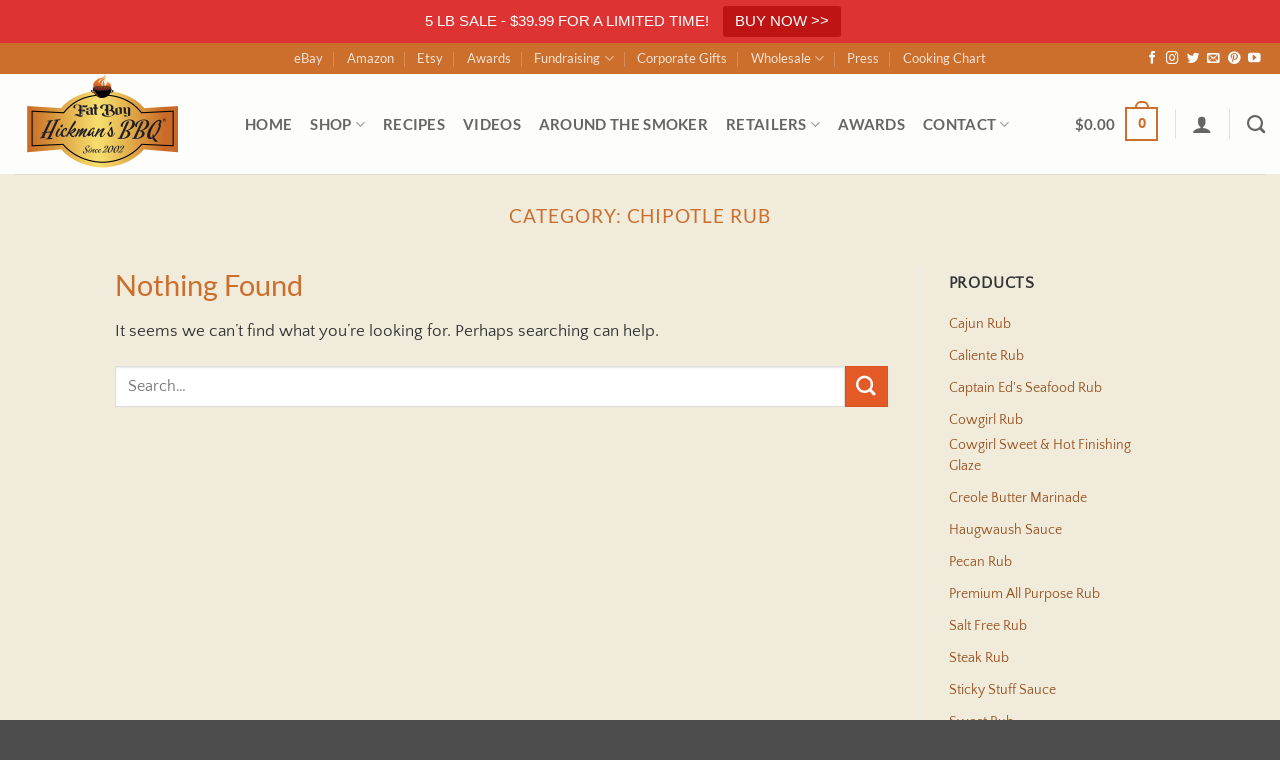

--- FILE ---
content_type: text/html; charset=UTF-8
request_url: https://bestnaturalbbq.com/category/chipotle-rub/
body_size: 34055
content:
<!DOCTYPE html>
<html lang="en-US" class="loading-site no-js">
<head>
	<meta charset="UTF-8" />
	<link rel="profile" href="https://gmpg.org/xfn/11" />
	<link rel="pingback" href="https://bestnaturalbbq.com/xmlrpc.php" />

	<script>(function(html){html.className = html.className.replace(/\bno-js\b/,'js')})(document.documentElement);</script>
<meta name='robots' content='index, follow, max-image-preview:large, max-snippet:-1, max-video-preview:-1' />
<meta name="viewport" content="width=device-width, initial-scale=1" />
	<!-- This site is optimized with the Yoast SEO plugin v26.7 - https://yoast.com/wordpress/plugins/seo/ -->
	<title>Chipotle Rub - Fat Boy Hickman&#039;s BBQ</title>
	<link rel="canonical" href="https://bestnaturalbbq.com/category/chipotle-rub/" />
	<meta property="og:locale" content="en_US" />
	<meta property="og:type" content="article" />
	<meta property="og:title" content="Chipotle Rub - Fat Boy Hickman&#039;s BBQ" />
	<meta property="og:url" content="https://bestnaturalbbq.com/category/chipotle-rub/" />
	<meta property="og:site_name" content="Fat Boy Hickman&#039;s BBQ" />
	<meta name="twitter:card" content="summary_large_image" />
	<meta name="twitter:site" content="@bbqwithfatboy" />
	<!-- / Yoast SEO plugin. -->


<link rel='dns-prefetch' href='//capi-automation.s3.us-east-2.amazonaws.com' />
<link rel='prefetch' href='https://bestnaturalbbq.com/wp-content/themes/flatsome/assets/js/flatsome.js?ver=e2eddd6c228105dac048' />
<link rel='prefetch' href='https://bestnaturalbbq.com/wp-content/themes/flatsome/assets/js/chunk.slider.js?ver=3.20.4' />
<link rel='prefetch' href='https://bestnaturalbbq.com/wp-content/themes/flatsome/assets/js/chunk.popups.js?ver=3.20.4' />
<link rel='prefetch' href='https://bestnaturalbbq.com/wp-content/themes/flatsome/assets/js/chunk.tooltips.js?ver=3.20.4' />
<link rel='prefetch' href='https://bestnaturalbbq.com/wp-content/themes/flatsome/assets/js/woocommerce.js?ver=1c9be63d628ff7c3ff4c' />
<link rel="alternate" type="application/rss+xml" title="Fat Boy Hickman&#039;s BBQ &raquo; Feed" href="https://bestnaturalbbq.com/feed/" />
<link rel="alternate" type="application/rss+xml" title="Fat Boy Hickman&#039;s BBQ &raquo; Comments Feed" href="https://bestnaturalbbq.com/comments/feed/" />
<link rel="alternate" type="application/rss+xml" title="Fat Boy Hickman&#039;s BBQ &raquo; Chipotle Rub Category Feed" href="https://bestnaturalbbq.com/category/chipotle-rub/feed/" />
<script>(()=>{"use strict";const e=[400,500,600,700,800,900],t=e=>`wprm-min-${e}`,n=e=>`wprm-max-${e}`,s=new Set,o="ResizeObserver"in window,r=o?new ResizeObserver((e=>{for(const t of e)c(t.target)})):null,i=.5/(window.devicePixelRatio||1);function c(s){const o=s.getBoundingClientRect().width||0;for(let r=0;r<e.length;r++){const c=e[r],a=o<=c+i;o>c+i?s.classList.add(t(c)):s.classList.remove(t(c)),a?s.classList.add(n(c)):s.classList.remove(n(c))}}function a(e){s.has(e)||(s.add(e),r&&r.observe(e),c(e))}!function(e=document){e.querySelectorAll(".wprm-recipe").forEach(a)}();if(new MutationObserver((e=>{for(const t of e)for(const e of t.addedNodes)e instanceof Element&&(e.matches?.(".wprm-recipe")&&a(e),e.querySelectorAll?.(".wprm-recipe").forEach(a))})).observe(document.documentElement,{childList:!0,subtree:!0}),!o){let e=0;addEventListener("resize",(()=>{e&&cancelAnimationFrame(e),e=requestAnimationFrame((()=>s.forEach(c)))}),{passive:!0})}})();</script>		<!-- This site uses the Google Analytics by MonsterInsights plugin v9.11.1 - Using Analytics tracking - https://www.monsterinsights.com/ -->
							<script src="//www.googletagmanager.com/gtag/js?id=G-6LRVDZS7RX"  data-cfasync="false" data-wpfc-render="false" async></script>
			<script data-cfasync="false" data-wpfc-render="false">
				var mi_version = '9.11.1';
				var mi_track_user = true;
				var mi_no_track_reason = '';
								var MonsterInsightsDefaultLocations = {"page_location":"https:\/\/bestnaturalbbq.com\/category\/chipotle-rub\/"};
								if ( typeof MonsterInsightsPrivacyGuardFilter === 'function' ) {
					var MonsterInsightsLocations = (typeof MonsterInsightsExcludeQuery === 'object') ? MonsterInsightsPrivacyGuardFilter( MonsterInsightsExcludeQuery ) : MonsterInsightsPrivacyGuardFilter( MonsterInsightsDefaultLocations );
				} else {
					var MonsterInsightsLocations = (typeof MonsterInsightsExcludeQuery === 'object') ? MonsterInsightsExcludeQuery : MonsterInsightsDefaultLocations;
				}

								var disableStrs = [
										'ga-disable-G-6LRVDZS7RX',
									];

				/* Function to detect opted out users */
				function __gtagTrackerIsOptedOut() {
					for (var index = 0; index < disableStrs.length; index++) {
						if (document.cookie.indexOf(disableStrs[index] + '=true') > -1) {
							return true;
						}
					}

					return false;
				}

				/* Disable tracking if the opt-out cookie exists. */
				if (__gtagTrackerIsOptedOut()) {
					for (var index = 0; index < disableStrs.length; index++) {
						window[disableStrs[index]] = true;
					}
				}

				/* Opt-out function */
				function __gtagTrackerOptout() {
					for (var index = 0; index < disableStrs.length; index++) {
						document.cookie = disableStrs[index] + '=true; expires=Thu, 31 Dec 2099 23:59:59 UTC; path=/';
						window[disableStrs[index]] = true;
					}
				}

				if ('undefined' === typeof gaOptout) {
					function gaOptout() {
						__gtagTrackerOptout();
					}
				}
								window.dataLayer = window.dataLayer || [];

				window.MonsterInsightsDualTracker = {
					helpers: {},
					trackers: {},
				};
				if (mi_track_user) {
					function __gtagDataLayer() {
						dataLayer.push(arguments);
					}

					function __gtagTracker(type, name, parameters) {
						if (!parameters) {
							parameters = {};
						}

						if (parameters.send_to) {
							__gtagDataLayer.apply(null, arguments);
							return;
						}

						if (type === 'event') {
														parameters.send_to = monsterinsights_frontend.v4_id;
							var hookName = name;
							if (typeof parameters['event_category'] !== 'undefined') {
								hookName = parameters['event_category'] + ':' + name;
							}

							if (typeof MonsterInsightsDualTracker.trackers[hookName] !== 'undefined') {
								MonsterInsightsDualTracker.trackers[hookName](parameters);
							} else {
								__gtagDataLayer('event', name, parameters);
							}
							
						} else {
							__gtagDataLayer.apply(null, arguments);
						}
					}

					__gtagTracker('js', new Date());
					__gtagTracker('set', {
						'developer_id.dZGIzZG': true,
											});
					if ( MonsterInsightsLocations.page_location ) {
						__gtagTracker('set', MonsterInsightsLocations);
					}
										__gtagTracker('config', 'G-6LRVDZS7RX', {"forceSSL":"true","link_attribution":"true"} );
										window.gtag = __gtagTracker;										(function () {
						/* https://developers.google.com/analytics/devguides/collection/analyticsjs/ */
						/* ga and __gaTracker compatibility shim. */
						var noopfn = function () {
							return null;
						};
						var newtracker = function () {
							return new Tracker();
						};
						var Tracker = function () {
							return null;
						};
						var p = Tracker.prototype;
						p.get = noopfn;
						p.set = noopfn;
						p.send = function () {
							var args = Array.prototype.slice.call(arguments);
							args.unshift('send');
							__gaTracker.apply(null, args);
						};
						var __gaTracker = function () {
							var len = arguments.length;
							if (len === 0) {
								return;
							}
							var f = arguments[len - 1];
							if (typeof f !== 'object' || f === null || typeof f.hitCallback !== 'function') {
								if ('send' === arguments[0]) {
									var hitConverted, hitObject = false, action;
									if ('event' === arguments[1]) {
										if ('undefined' !== typeof arguments[3]) {
											hitObject = {
												'eventAction': arguments[3],
												'eventCategory': arguments[2],
												'eventLabel': arguments[4],
												'value': arguments[5] ? arguments[5] : 1,
											}
										}
									}
									if ('pageview' === arguments[1]) {
										if ('undefined' !== typeof arguments[2]) {
											hitObject = {
												'eventAction': 'page_view',
												'page_path': arguments[2],
											}
										}
									}
									if (typeof arguments[2] === 'object') {
										hitObject = arguments[2];
									}
									if (typeof arguments[5] === 'object') {
										Object.assign(hitObject, arguments[5]);
									}
									if ('undefined' !== typeof arguments[1].hitType) {
										hitObject = arguments[1];
										if ('pageview' === hitObject.hitType) {
											hitObject.eventAction = 'page_view';
										}
									}
									if (hitObject) {
										action = 'timing' === arguments[1].hitType ? 'timing_complete' : hitObject.eventAction;
										hitConverted = mapArgs(hitObject);
										__gtagTracker('event', action, hitConverted);
									}
								}
								return;
							}

							function mapArgs(args) {
								var arg, hit = {};
								var gaMap = {
									'eventCategory': 'event_category',
									'eventAction': 'event_action',
									'eventLabel': 'event_label',
									'eventValue': 'event_value',
									'nonInteraction': 'non_interaction',
									'timingCategory': 'event_category',
									'timingVar': 'name',
									'timingValue': 'value',
									'timingLabel': 'event_label',
									'page': 'page_path',
									'location': 'page_location',
									'title': 'page_title',
									'referrer' : 'page_referrer',
								};
								for (arg in args) {
																		if (!(!args.hasOwnProperty(arg) || !gaMap.hasOwnProperty(arg))) {
										hit[gaMap[arg]] = args[arg];
									} else {
										hit[arg] = args[arg];
									}
								}
								return hit;
							}

							try {
								f.hitCallback();
							} catch (ex) {
							}
						};
						__gaTracker.create = newtracker;
						__gaTracker.getByName = newtracker;
						__gaTracker.getAll = function () {
							return [];
						};
						__gaTracker.remove = noopfn;
						__gaTracker.loaded = true;
						window['__gaTracker'] = __gaTracker;
					})();
									} else {
										console.log("");
					(function () {
						function __gtagTracker() {
							return null;
						}

						window['__gtagTracker'] = __gtagTracker;
						window['gtag'] = __gtagTracker;
					})();
									}
			</script>
							<!-- / Google Analytics by MonsterInsights -->
		<style id='wp-img-auto-sizes-contain-inline-css' type='text/css'>
img:is([sizes=auto i],[sizes^="auto," i]){contain-intrinsic-size:3000px 1500px}
/*# sourceURL=wp-img-auto-sizes-contain-inline-css */
</style>
<link rel='stylesheet' id='acfwf-wc-cart-block-integration-css' href='https://bestnaturalbbq.com/wp-content/plugins/advanced-coupons-for-woocommerce-free/dist/assets/index-467dde24.css?ver=1766416573' type='text/css' media='all' />
<link rel='stylesheet' id='acfwf-wc-checkout-block-integration-css' href='https://bestnaturalbbq.com/wp-content/plugins/advanced-coupons-for-woocommerce-free/dist/assets/index-2a7d8588.css?ver=1766416573' type='text/css' media='all' />
<style id='wp-emoji-styles-inline-css' type='text/css'>

	img.wp-smiley, img.emoji {
		display: inline !important;
		border: none !important;
		box-shadow: none !important;
		height: 1em !important;
		width: 1em !important;
		margin: 0 0.07em !important;
		vertical-align: -0.1em !important;
		background: none !important;
		padding: 0 !important;
	}
/*# sourceURL=wp-emoji-styles-inline-css */
</style>
<style id='wp-block-library-inline-css' type='text/css'>
:root{--wp-block-synced-color:#7a00df;--wp-block-synced-color--rgb:122,0,223;--wp-bound-block-color:var(--wp-block-synced-color);--wp-editor-canvas-background:#ddd;--wp-admin-theme-color:#007cba;--wp-admin-theme-color--rgb:0,124,186;--wp-admin-theme-color-darker-10:#006ba1;--wp-admin-theme-color-darker-10--rgb:0,107,160.5;--wp-admin-theme-color-darker-20:#005a87;--wp-admin-theme-color-darker-20--rgb:0,90,135;--wp-admin-border-width-focus:2px}@media (min-resolution:192dpi){:root{--wp-admin-border-width-focus:1.5px}}.wp-element-button{cursor:pointer}:root .has-very-light-gray-background-color{background-color:#eee}:root .has-very-dark-gray-background-color{background-color:#313131}:root .has-very-light-gray-color{color:#eee}:root .has-very-dark-gray-color{color:#313131}:root .has-vivid-green-cyan-to-vivid-cyan-blue-gradient-background{background:linear-gradient(135deg,#00d084,#0693e3)}:root .has-purple-crush-gradient-background{background:linear-gradient(135deg,#34e2e4,#4721fb 50%,#ab1dfe)}:root .has-hazy-dawn-gradient-background{background:linear-gradient(135deg,#faaca8,#dad0ec)}:root .has-subdued-olive-gradient-background{background:linear-gradient(135deg,#fafae1,#67a671)}:root .has-atomic-cream-gradient-background{background:linear-gradient(135deg,#fdd79a,#004a59)}:root .has-nightshade-gradient-background{background:linear-gradient(135deg,#330968,#31cdcf)}:root .has-midnight-gradient-background{background:linear-gradient(135deg,#020381,#2874fc)}:root{--wp--preset--font-size--normal:16px;--wp--preset--font-size--huge:42px}.has-regular-font-size{font-size:1em}.has-larger-font-size{font-size:2.625em}.has-normal-font-size{font-size:var(--wp--preset--font-size--normal)}.has-huge-font-size{font-size:var(--wp--preset--font-size--huge)}.has-text-align-center{text-align:center}.has-text-align-left{text-align:left}.has-text-align-right{text-align:right}.has-fit-text{white-space:nowrap!important}#end-resizable-editor-section{display:none}.aligncenter{clear:both}.items-justified-left{justify-content:flex-start}.items-justified-center{justify-content:center}.items-justified-right{justify-content:flex-end}.items-justified-space-between{justify-content:space-between}.screen-reader-text{border:0;clip-path:inset(50%);height:1px;margin:-1px;overflow:hidden;padding:0;position:absolute;width:1px;word-wrap:normal!important}.screen-reader-text:focus{background-color:#ddd;clip-path:none;color:#444;display:block;font-size:1em;height:auto;left:5px;line-height:normal;padding:15px 23px 14px;text-decoration:none;top:5px;width:auto;z-index:100000}html :where(.has-border-color){border-style:solid}html :where([style*=border-top-color]){border-top-style:solid}html :where([style*=border-right-color]){border-right-style:solid}html :where([style*=border-bottom-color]){border-bottom-style:solid}html :where([style*=border-left-color]){border-left-style:solid}html :where([style*=border-width]){border-style:solid}html :where([style*=border-top-width]){border-top-style:solid}html :where([style*=border-right-width]){border-right-style:solid}html :where([style*=border-bottom-width]){border-bottom-style:solid}html :where([style*=border-left-width]){border-left-style:solid}html :where(img[class*=wp-image-]){height:auto;max-width:100%}:where(figure){margin:0 0 1em}html :where(.is-position-sticky){--wp-admin--admin-bar--position-offset:var(--wp-admin--admin-bar--height,0px)}@media screen and (max-width:600px){html :where(.is-position-sticky){--wp-admin--admin-bar--position-offset:0px}}

/*# sourceURL=wp-block-library-inline-css */
</style><link rel='stylesheet' id='wc-blocks-style-css' href='https://bestnaturalbbq.com/wp-content/plugins/woocommerce/assets/client/blocks/wc-blocks.css?ver=wc-10.4.3' type='text/css' media='all' />
<style id='global-styles-inline-css' type='text/css'>
:root{--wp--preset--aspect-ratio--square: 1;--wp--preset--aspect-ratio--4-3: 4/3;--wp--preset--aspect-ratio--3-4: 3/4;--wp--preset--aspect-ratio--3-2: 3/2;--wp--preset--aspect-ratio--2-3: 2/3;--wp--preset--aspect-ratio--16-9: 16/9;--wp--preset--aspect-ratio--9-16: 9/16;--wp--preset--color--black: #000000;--wp--preset--color--cyan-bluish-gray: #abb8c3;--wp--preset--color--white: #ffffff;--wp--preset--color--pale-pink: #f78da7;--wp--preset--color--vivid-red: #cf2e2e;--wp--preset--color--luminous-vivid-orange: #ff6900;--wp--preset--color--luminous-vivid-amber: #fcb900;--wp--preset--color--light-green-cyan: #7bdcb5;--wp--preset--color--vivid-green-cyan: #00d084;--wp--preset--color--pale-cyan-blue: #8ed1fc;--wp--preset--color--vivid-cyan-blue: #0693e3;--wp--preset--color--vivid-purple: #9b51e0;--wp--preset--color--primary: #cc6e2c;--wp--preset--color--secondary: #e35a27;--wp--preset--color--success: #627D47;--wp--preset--color--alert: #d93b25;--wp--preset--gradient--vivid-cyan-blue-to-vivid-purple: linear-gradient(135deg,rgb(6,147,227) 0%,rgb(155,81,224) 100%);--wp--preset--gradient--light-green-cyan-to-vivid-green-cyan: linear-gradient(135deg,rgb(122,220,180) 0%,rgb(0,208,130) 100%);--wp--preset--gradient--luminous-vivid-amber-to-luminous-vivid-orange: linear-gradient(135deg,rgb(252,185,0) 0%,rgb(255,105,0) 100%);--wp--preset--gradient--luminous-vivid-orange-to-vivid-red: linear-gradient(135deg,rgb(255,105,0) 0%,rgb(207,46,46) 100%);--wp--preset--gradient--very-light-gray-to-cyan-bluish-gray: linear-gradient(135deg,rgb(238,238,238) 0%,rgb(169,184,195) 100%);--wp--preset--gradient--cool-to-warm-spectrum: linear-gradient(135deg,rgb(74,234,220) 0%,rgb(151,120,209) 20%,rgb(207,42,186) 40%,rgb(238,44,130) 60%,rgb(251,105,98) 80%,rgb(254,248,76) 100%);--wp--preset--gradient--blush-light-purple: linear-gradient(135deg,rgb(255,206,236) 0%,rgb(152,150,240) 100%);--wp--preset--gradient--blush-bordeaux: linear-gradient(135deg,rgb(254,205,165) 0%,rgb(254,45,45) 50%,rgb(107,0,62) 100%);--wp--preset--gradient--luminous-dusk: linear-gradient(135deg,rgb(255,203,112) 0%,rgb(199,81,192) 50%,rgb(65,88,208) 100%);--wp--preset--gradient--pale-ocean: linear-gradient(135deg,rgb(255,245,203) 0%,rgb(182,227,212) 50%,rgb(51,167,181) 100%);--wp--preset--gradient--electric-grass: linear-gradient(135deg,rgb(202,248,128) 0%,rgb(113,206,126) 100%);--wp--preset--gradient--midnight: linear-gradient(135deg,rgb(2,3,129) 0%,rgb(40,116,252) 100%);--wp--preset--font-size--small: 13px;--wp--preset--font-size--medium: 20px;--wp--preset--font-size--large: 36px;--wp--preset--font-size--x-large: 42px;--wp--preset--spacing--20: 0.44rem;--wp--preset--spacing--30: 0.67rem;--wp--preset--spacing--40: 1rem;--wp--preset--spacing--50: 1.5rem;--wp--preset--spacing--60: 2.25rem;--wp--preset--spacing--70: 3.38rem;--wp--preset--spacing--80: 5.06rem;--wp--preset--shadow--natural: 6px 6px 9px rgba(0, 0, 0, 0.2);--wp--preset--shadow--deep: 12px 12px 50px rgba(0, 0, 0, 0.4);--wp--preset--shadow--sharp: 6px 6px 0px rgba(0, 0, 0, 0.2);--wp--preset--shadow--outlined: 6px 6px 0px -3px rgb(255, 255, 255), 6px 6px rgb(0, 0, 0);--wp--preset--shadow--crisp: 6px 6px 0px rgb(0, 0, 0);}:where(body) { margin: 0; }.wp-site-blocks > .alignleft { float: left; margin-right: 2em; }.wp-site-blocks > .alignright { float: right; margin-left: 2em; }.wp-site-blocks > .aligncenter { justify-content: center; margin-left: auto; margin-right: auto; }:where(.is-layout-flex){gap: 0.5em;}:where(.is-layout-grid){gap: 0.5em;}.is-layout-flow > .alignleft{float: left;margin-inline-start: 0;margin-inline-end: 2em;}.is-layout-flow > .alignright{float: right;margin-inline-start: 2em;margin-inline-end: 0;}.is-layout-flow > .aligncenter{margin-left: auto !important;margin-right: auto !important;}.is-layout-constrained > .alignleft{float: left;margin-inline-start: 0;margin-inline-end: 2em;}.is-layout-constrained > .alignright{float: right;margin-inline-start: 2em;margin-inline-end: 0;}.is-layout-constrained > .aligncenter{margin-left: auto !important;margin-right: auto !important;}.is-layout-constrained > :where(:not(.alignleft):not(.alignright):not(.alignfull)){margin-left: auto !important;margin-right: auto !important;}body .is-layout-flex{display: flex;}.is-layout-flex{flex-wrap: wrap;align-items: center;}.is-layout-flex > :is(*, div){margin: 0;}body .is-layout-grid{display: grid;}.is-layout-grid > :is(*, div){margin: 0;}body{padding-top: 0px;padding-right: 0px;padding-bottom: 0px;padding-left: 0px;}a:where(:not(.wp-element-button)){text-decoration: none;}:root :where(.wp-element-button, .wp-block-button__link){background-color: #32373c;border-width: 0;color: #fff;font-family: inherit;font-size: inherit;font-style: inherit;font-weight: inherit;letter-spacing: inherit;line-height: inherit;padding-top: calc(0.667em + 2px);padding-right: calc(1.333em + 2px);padding-bottom: calc(0.667em + 2px);padding-left: calc(1.333em + 2px);text-decoration: none;text-transform: inherit;}.has-black-color{color: var(--wp--preset--color--black) !important;}.has-cyan-bluish-gray-color{color: var(--wp--preset--color--cyan-bluish-gray) !important;}.has-white-color{color: var(--wp--preset--color--white) !important;}.has-pale-pink-color{color: var(--wp--preset--color--pale-pink) !important;}.has-vivid-red-color{color: var(--wp--preset--color--vivid-red) !important;}.has-luminous-vivid-orange-color{color: var(--wp--preset--color--luminous-vivid-orange) !important;}.has-luminous-vivid-amber-color{color: var(--wp--preset--color--luminous-vivid-amber) !important;}.has-light-green-cyan-color{color: var(--wp--preset--color--light-green-cyan) !important;}.has-vivid-green-cyan-color{color: var(--wp--preset--color--vivid-green-cyan) !important;}.has-pale-cyan-blue-color{color: var(--wp--preset--color--pale-cyan-blue) !important;}.has-vivid-cyan-blue-color{color: var(--wp--preset--color--vivid-cyan-blue) !important;}.has-vivid-purple-color{color: var(--wp--preset--color--vivid-purple) !important;}.has-primary-color{color: var(--wp--preset--color--primary) !important;}.has-secondary-color{color: var(--wp--preset--color--secondary) !important;}.has-success-color{color: var(--wp--preset--color--success) !important;}.has-alert-color{color: var(--wp--preset--color--alert) !important;}.has-black-background-color{background-color: var(--wp--preset--color--black) !important;}.has-cyan-bluish-gray-background-color{background-color: var(--wp--preset--color--cyan-bluish-gray) !important;}.has-white-background-color{background-color: var(--wp--preset--color--white) !important;}.has-pale-pink-background-color{background-color: var(--wp--preset--color--pale-pink) !important;}.has-vivid-red-background-color{background-color: var(--wp--preset--color--vivid-red) !important;}.has-luminous-vivid-orange-background-color{background-color: var(--wp--preset--color--luminous-vivid-orange) !important;}.has-luminous-vivid-amber-background-color{background-color: var(--wp--preset--color--luminous-vivid-amber) !important;}.has-light-green-cyan-background-color{background-color: var(--wp--preset--color--light-green-cyan) !important;}.has-vivid-green-cyan-background-color{background-color: var(--wp--preset--color--vivid-green-cyan) !important;}.has-pale-cyan-blue-background-color{background-color: var(--wp--preset--color--pale-cyan-blue) !important;}.has-vivid-cyan-blue-background-color{background-color: var(--wp--preset--color--vivid-cyan-blue) !important;}.has-vivid-purple-background-color{background-color: var(--wp--preset--color--vivid-purple) !important;}.has-primary-background-color{background-color: var(--wp--preset--color--primary) !important;}.has-secondary-background-color{background-color: var(--wp--preset--color--secondary) !important;}.has-success-background-color{background-color: var(--wp--preset--color--success) !important;}.has-alert-background-color{background-color: var(--wp--preset--color--alert) !important;}.has-black-border-color{border-color: var(--wp--preset--color--black) !important;}.has-cyan-bluish-gray-border-color{border-color: var(--wp--preset--color--cyan-bluish-gray) !important;}.has-white-border-color{border-color: var(--wp--preset--color--white) !important;}.has-pale-pink-border-color{border-color: var(--wp--preset--color--pale-pink) !important;}.has-vivid-red-border-color{border-color: var(--wp--preset--color--vivid-red) !important;}.has-luminous-vivid-orange-border-color{border-color: var(--wp--preset--color--luminous-vivid-orange) !important;}.has-luminous-vivid-amber-border-color{border-color: var(--wp--preset--color--luminous-vivid-amber) !important;}.has-light-green-cyan-border-color{border-color: var(--wp--preset--color--light-green-cyan) !important;}.has-vivid-green-cyan-border-color{border-color: var(--wp--preset--color--vivid-green-cyan) !important;}.has-pale-cyan-blue-border-color{border-color: var(--wp--preset--color--pale-cyan-blue) !important;}.has-vivid-cyan-blue-border-color{border-color: var(--wp--preset--color--vivid-cyan-blue) !important;}.has-vivid-purple-border-color{border-color: var(--wp--preset--color--vivid-purple) !important;}.has-primary-border-color{border-color: var(--wp--preset--color--primary) !important;}.has-secondary-border-color{border-color: var(--wp--preset--color--secondary) !important;}.has-success-border-color{border-color: var(--wp--preset--color--success) !important;}.has-alert-border-color{border-color: var(--wp--preset--color--alert) !important;}.has-vivid-cyan-blue-to-vivid-purple-gradient-background{background: var(--wp--preset--gradient--vivid-cyan-blue-to-vivid-purple) !important;}.has-light-green-cyan-to-vivid-green-cyan-gradient-background{background: var(--wp--preset--gradient--light-green-cyan-to-vivid-green-cyan) !important;}.has-luminous-vivid-amber-to-luminous-vivid-orange-gradient-background{background: var(--wp--preset--gradient--luminous-vivid-amber-to-luminous-vivid-orange) !important;}.has-luminous-vivid-orange-to-vivid-red-gradient-background{background: var(--wp--preset--gradient--luminous-vivid-orange-to-vivid-red) !important;}.has-very-light-gray-to-cyan-bluish-gray-gradient-background{background: var(--wp--preset--gradient--very-light-gray-to-cyan-bluish-gray) !important;}.has-cool-to-warm-spectrum-gradient-background{background: var(--wp--preset--gradient--cool-to-warm-spectrum) !important;}.has-blush-light-purple-gradient-background{background: var(--wp--preset--gradient--blush-light-purple) !important;}.has-blush-bordeaux-gradient-background{background: var(--wp--preset--gradient--blush-bordeaux) !important;}.has-luminous-dusk-gradient-background{background: var(--wp--preset--gradient--luminous-dusk) !important;}.has-pale-ocean-gradient-background{background: var(--wp--preset--gradient--pale-ocean) !important;}.has-electric-grass-gradient-background{background: var(--wp--preset--gradient--electric-grass) !important;}.has-midnight-gradient-background{background: var(--wp--preset--gradient--midnight) !important;}.has-small-font-size{font-size: var(--wp--preset--font-size--small) !important;}.has-medium-font-size{font-size: var(--wp--preset--font-size--medium) !important;}.has-large-font-size{font-size: var(--wp--preset--font-size--large) !important;}.has-x-large-font-size{font-size: var(--wp--preset--font-size--x-large) !important;}
/*# sourceURL=global-styles-inline-css */
</style>

<link rel='stylesheet' id='wprm-public-css' href='https://bestnaturalbbq.com/wp-content/plugins/wp-recipe-maker/dist/public-modern.css?ver=10.3.0' type='text/css' media='all' />
<link rel='stylesheet' id='cr-frontend-css-css' href='https://bestnaturalbbq.com/wp-content/plugins/customer-reviews-woocommerce/css/frontend.css?ver=5.96.0' type='text/css' media='all' />
<link rel='stylesheet' id='topbar-css' href='https://bestnaturalbbq.com/wp-content/plugins/top-bar/inc/../css/topbar_style.css?ver=6.9' type='text/css' media='all' />
<style id='woocommerce-inline-inline-css' type='text/css'>
.woocommerce form .form-row .required { visibility: visible; }
/*# sourceURL=woocommerce-inline-inline-css */
</style>
<link rel='stylesheet' id='wpsl-styles-css' href='https://bestnaturalbbq.com/wp-content/plugins/wp-store-locator/css/styles.min.css?ver=2.2.261' type='text/css' media='all' />
<link rel='stylesheet' id='wt-smart-coupon-for-woo-css' href='https://bestnaturalbbq.com/wp-content/plugins/wt-smart-coupons-for-woocommerce/public/css/wt-smart-coupon-public.css?ver=2.2.6' type='text/css' media='all' />
<link rel='stylesheet' id='if-menu-site-css-css' href='https://bestnaturalbbq.com/wp-content/plugins/if-menu/assets/if-menu-site.css?ver=6.9' type='text/css' media='all' />
<style id='wcw-inlinecss-inline-css' type='text/css'>
 .widget_wpcategorieswidget ul.children{display:none;} .widget_wp_categories_widget{background:#fff; position:relative;}.widget_wp_categories_widget h2,.widget_wpcategorieswidget h2{color:#4a5f6d;font-size:20px;font-weight:400;margin:0 0 25px;line-height:24px;text-transform:uppercase}.widget_wp_categories_widget ul li,.widget_wpcategorieswidget ul li{font-size: 16px; margin: 0px; border-bottom: 1px dashed #f0f0f0; position: relative; list-style-type: none; line-height: 35px;}.widget_wp_categories_widget ul li:last-child,.widget_wpcategorieswidget ul li:last-child{border:none;}.widget_wp_categories_widget ul li a,.widget_wpcategorieswidget ul li a{display:inline-block;color:#007acc;transition:all .5s ease;-webkit-transition:all .5s ease;-ms-transition:all .5s ease;-moz-transition:all .5s ease;text-decoration:none;}.widget_wp_categories_widget ul li a:hover,.widget_wp_categories_widget ul li.active-cat a,.widget_wp_categories_widget ul li.active-cat span.post-count,.widget_wpcategorieswidget ul li a:hover,.widget_wpcategorieswidget ul li.active-cat a,.widget_wpcategorieswidget ul li.active-cat span.post-count{color:#ee546c}.widget_wp_categories_widget ul li span.post-count,.widget_wpcategorieswidget ul li span.post-count{height: 30px; min-width: 35px; text-align: center; background: #fff; color: #605f5f; border-radius: 5px; box-shadow: inset 2px 1px 3px rgba(0, 122, 204,.1); top: 0px; float: right; margin-top: 2px;}li.cat-item.cat-have-child > span.post-count{float:inherit;}li.cat-item.cat-item-7.cat-have-child { background: #f8f9fa; }li.cat-item.cat-have-child > span.post-count:before { content: "("; }li.cat-item.cat-have-child > span.post-count:after { content: ")"; }.cat-have-child.open-m-menu ul.children li { border-top: 1px solid #d8d8d8;border-bottom:none;}li.cat-item.cat-have-child:after{ position: absolute; right: 8px; top: 8px; background-image: url([data-uri]); content: ""; width: 18px; height: 18px;transform: rotate(270deg);}ul.children li.cat-item.cat-have-child:after{content:"";background-image: none;}.cat-have-child ul.children {display: none; z-index: 9; width: auto; position: relative; margin: 0px; padding: 0px; margin-top: 0px; padding-top: 10px; padding-bottom: 10px; list-style: none; text-align: left; background:  #f8f9fa; padding-left: 5px;}.widget_wp_categories_widget ul li ul.children li,.widget_wpcategorieswidget ul li ul.children li { border-bottom: 1px solid #fff; padding-right: 5px; }.cat-have-child.open-m-menu ul.children{display:block;}li.cat-item.cat-have-child.open-m-menu:after{transform: rotate(0deg);}.widget_wp_categories_widget > li.product_cat,.widget_wpcategorieswidget > li.product_cat {list-style: none;}.widget_wp_categories_widget > ul,.widget_wpcategorieswidget > ul {padding: 0px;}.widget_wp_categories_widget > ul li ul ,.widget_wpcategorieswidget > ul li ul {padding-left: 15px;} .wcwpro-list{padding: 0 15px;}
/*# sourceURL=wcw-inlinecss-inline-css */
</style>
<link rel='stylesheet' id='uap_public_style-css' href='https://bestnaturalbbq.com/wp-content/plugins/indeed-affiliate-pro/assets/css/main_public.min.css?ver=7.4' type='text/css' media='all' />
<link rel='stylesheet' id='uap_templates-css' href='https://bestnaturalbbq.com/wp-content/plugins/indeed-affiliate-pro/assets/css/templates.min.css?ver=7.4' type='text/css' media='all' />
<link rel='stylesheet' id='__EPYT__style-css' href='https://bestnaturalbbq.com/wp-content/plugins/youtube-embed-plus/styles/ytprefs.min.css?ver=14.2.4' type='text/css' media='all' />
<style id='__EPYT__style-inline-css' type='text/css'>

                .epyt-gallery-thumb {
                        width: 33.333%;
                }
                
/*# sourceURL=__EPYT__style-inline-css */
</style>
<link rel='stylesheet' id='flatsome-main-css' href='https://bestnaturalbbq.com/wp-content/themes/flatsome/assets/css/flatsome.css?ver=3.20.4' type='text/css' media='all' />
<style id='flatsome-main-inline-css' type='text/css'>
@font-face {
				font-family: "fl-icons";
				font-display: block;
				src: url(https://bestnaturalbbq.com/wp-content/themes/flatsome/assets/css/icons/fl-icons.eot?v=3.20.4);
				src:
					url(https://bestnaturalbbq.com/wp-content/themes/flatsome/assets/css/icons/fl-icons.eot#iefix?v=3.20.4) format("embedded-opentype"),
					url(https://bestnaturalbbq.com/wp-content/themes/flatsome/assets/css/icons/fl-icons.woff2?v=3.20.4) format("woff2"),
					url(https://bestnaturalbbq.com/wp-content/themes/flatsome/assets/css/icons/fl-icons.ttf?v=3.20.4) format("truetype"),
					url(https://bestnaturalbbq.com/wp-content/themes/flatsome/assets/css/icons/fl-icons.woff?v=3.20.4) format("woff"),
					url(https://bestnaturalbbq.com/wp-content/themes/flatsome/assets/css/icons/fl-icons.svg?v=3.20.4#fl-icons) format("svg");
			}
/*# sourceURL=flatsome-main-inline-css */
</style>
<link rel='stylesheet' id='flatsome-shop-css' href='https://bestnaturalbbq.com/wp-content/themes/flatsome/assets/css/flatsome-shop.css?ver=3.20.4' type='text/css' media='all' />
<link rel='stylesheet' id='flatsome-style-css' href='https://bestnaturalbbq.com/wp-content/themes/flatsome-child/style.css?ver=3.0' type='text/css' media='all' />
<script src="https://bestnaturalbbq.com/wp-content/plugins/google-analytics-for-wordpress/assets/js/frontend-gtag.min.js?ver=9.11.1" id="monsterinsights-frontend-script-js" async data-wp-strategy="async"></script>
<script data-cfasync="false" data-wpfc-render="false" id='monsterinsights-frontend-script-js-extra'>var monsterinsights_frontend = {"js_events_tracking":"true","download_extensions":"doc,pdf,ppt,zip,xls,docx,pptx,xlsx","inbound_paths":"[{\"path\":\"\\\/go\\\/\",\"label\":\"affiliate\"},{\"path\":\"\\\/recommend\\\/\",\"label\":\"affiliate\"}]","home_url":"https:\/\/bestnaturalbbq.com","hash_tracking":"false","v4_id":"G-6LRVDZS7RX"};</script>
<script src="https://bestnaturalbbq.com/wp-includes/js/jquery/jquery.min.js?ver=3.7.1" id="jquery-core-js"></script>
<script id="jquery-core-js-after">
jQuery(document).ready(function($){ jQuery('li.cat-item:has(ul.children)').addClass('cat-have-child'); jQuery('.cat-have-child').removeClass('open-m-menu');jQuery('li.cat-have-child > a').click(function(){window.location.href=jQuery(this).attr('href');return false;});jQuery('li.cat-have-child').click(function(){

		var li_parentdiv = jQuery(this).parent().parent().parent().attr('class');
			if(jQuery(this).hasClass('open-m-menu')){jQuery('.cat-have-child').removeClass('open-m-menu');}else{jQuery('.cat-have-child').removeClass('open-m-menu');jQuery(this).addClass('open-m-menu');}});});
//# sourceURL=jquery-core-js-after
</script>
<script src="https://bestnaturalbbq.com/wp-includes/js/jquery/jquery-migrate.min.js?ver=3.4.1" id="jquery-migrate-js"></script>
<script id="topbar_frontjs-js-extra">
var tpbr_settings = {"fixed":"fixed","user_who":"notloggedin","guests_or_users":"all","message":"5 LB SALE - $39.99 FOR A LIMITED TIME!","status":"active","yn_button":"button","color":"#dd3333","button_text":"BUY NOW \u003E\u003E","button_url":"https://bestnaturalbbq.com/product-category/rubs/5-lb/","button_behavior":"samewindow","is_admin_bar":"no","detect_sticky":"1"};
//# sourceURL=topbar_frontjs-js-extra
</script>
<script src="https://bestnaturalbbq.com/wp-content/plugins/top-bar/inc/../js/tpbr_front.min.js?ver=6.9" id="topbar_frontjs-js"></script>
<script src="https://bestnaturalbbq.com/wp-content/plugins/woocommerce/assets/js/jquery-blockui/jquery.blockUI.min.js?ver=2.7.0-wc.10.4.3" id="wc-jquery-blockui-js" data-wp-strategy="defer"></script>
<script id="wc-add-to-cart-js-extra">
var wc_add_to_cart_params = {"ajax_url":"/wp-admin/admin-ajax.php","wc_ajax_url":"/?wc-ajax=%%endpoint%%","i18n_view_cart":"View cart","cart_url":"https://bestnaturalbbq.com/cart/","is_cart":"","cart_redirect_after_add":"no"};
//# sourceURL=wc-add-to-cart-js-extra
</script>
<script src="https://bestnaturalbbq.com/wp-content/plugins/woocommerce/assets/js/frontend/add-to-cart.min.js?ver=10.4.3" id="wc-add-to-cart-js" defer data-wp-strategy="defer"></script>
<script src="https://bestnaturalbbq.com/wp-content/plugins/woocommerce/assets/js/js-cookie/js.cookie.min.js?ver=2.1.4-wc.10.4.3" id="wc-js-cookie-js" data-wp-strategy="defer"></script>
<script id="wt-smart-coupon-for-woo-js-extra">
var WTSmartCouponOBJ = {"ajaxurl":"https://bestnaturalbbq.com/wp-admin/admin-ajax.php","wc_ajax_url":"https://bestnaturalbbq.com/?wc-ajax=","nonces":{"public":"185b828910","apply_coupon":"95ea7444fb"},"labels":{"please_wait":"Please wait...","choose_variation":"Please choose a variation","error":"Error !!!"},"shipping_method":[],"payment_method":"","is_cart":""};
//# sourceURL=wt-smart-coupon-for-woo-js-extra
</script>
<script src="https://bestnaturalbbq.com/wp-content/plugins/wt-smart-coupons-for-woocommerce/public/js/wt-smart-coupon-public.js?ver=2.2.6" id="wt-smart-coupon-for-woo-js"></script>
<script src="https://bestnaturalbbq.com/wp-content/plugins/indeed-affiliate-pro/assets/js/public-functions.min.js?ver=7.4" id="uap-public-functions-js"></script>
<script id="uap-public-functions-js-after">
var ajax_url='https://bestnaturalbbq.com/wp-admin/admin-ajax.php';
//# sourceURL=uap-public-functions-js-after
</script>
<script id="__ytprefs__-js-extra">
var _EPYT_ = {"ajaxurl":"https://bestnaturalbbq.com/wp-admin/admin-ajax.php","security":"e70215f971","gallery_scrolloffset":"20","eppathtoscripts":"https://bestnaturalbbq.com/wp-content/plugins/youtube-embed-plus/scripts/","eppath":"https://bestnaturalbbq.com/wp-content/plugins/youtube-embed-plus/","epresponsiveselector":"[\"iframe.__youtube_prefs__\",\"iframe[src*='youtube.com']\",\"iframe[src*='youtube-nocookie.com']\",\"iframe[data-ep-src*='youtube.com']\",\"iframe[data-ep-src*='youtube-nocookie.com']\",\"iframe[data-ep-gallerysrc*='youtube.com']\"]","epdovol":"1","version":"14.2.4","evselector":"iframe.__youtube_prefs__[src], iframe[src*=\"youtube.com/embed/\"], iframe[src*=\"youtube-nocookie.com/embed/\"]","ajax_compat":"","maxres_facade":"eager","ytapi_load":"light","pause_others":"","stopMobileBuffer":"1","facade_mode":"","not_live_on_channel":""};
//# sourceURL=__ytprefs__-js-extra
</script>
<script src="https://bestnaturalbbq.com/wp-content/plugins/youtube-embed-plus/scripts/ytprefs.min.js?ver=14.2.4" id="__ytprefs__-js"></script>
<link rel="https://api.w.org/" href="https://bestnaturalbbq.com/wp-json/" /><link rel="alternate" title="JSON" type="application/json" href="https://bestnaturalbbq.com/wp-json/wp/v2/categories/56" /><link rel="EditURI" type="application/rsd+xml" title="RSD" href="https://bestnaturalbbq.com/xmlrpc.php?rsd" />
<meta name="generator" content="Advanced Coupons for WooCommerce Free v4.7.1" /><!-- start Simple Custom CSS and JS -->
<script>
/* Default comment here */ 

jQuery(document).ready(function( $ ){
    $('.widget_wp_categories_widget').removeClass('widget_wp_categories_widget');
  $('.ve-cat-widget-div').removeClass('ve-cat-widget-div');
  $('.ve-cat-widget-listing').removeClass('ve-cat-widget-listing');
});

</script>
<!-- end Simple Custom CSS and JS -->
<meta name='uap-token' content='c414e6b57e'><style type="text/css"> .tippy-box[data-theme~="wprm"] { background-color: #333333; color: #FFFFFF; } .tippy-box[data-theme~="wprm"][data-placement^="top"] > .tippy-arrow::before { border-top-color: #333333; } .tippy-box[data-theme~="wprm"][data-placement^="bottom"] > .tippy-arrow::before { border-bottom-color: #333333; } .tippy-box[data-theme~="wprm"][data-placement^="left"] > .tippy-arrow::before { border-left-color: #333333; } .tippy-box[data-theme~="wprm"][data-placement^="right"] > .tippy-arrow::before { border-right-color: #333333; } .tippy-box[data-theme~="wprm"] a { color: #FFFFFF; } .wprm-comment-rating svg { width: 18px !important; height: 18px !important; } img.wprm-comment-rating { width: 90px !important; height: 18px !important; } body { --comment-rating-star-color: #343434; } body { --wprm-popup-font-size: 16px; } body { --wprm-popup-background: #ffffff; } body { --wprm-popup-title: #000000; } body { --wprm-popup-content: #444444; } body { --wprm-popup-button-background: #444444; } body { --wprm-popup-button-text: #ffffff; } body { --wprm-popup-accent: #747B2D; }</style><style type="text/css">.wprm-glossary-term {color: #5A822B;text-decoration: underline;cursor: help;}</style>	<noscript><style>.woocommerce-product-gallery{ opacity: 1 !important; }</style></noscript>
	
<!-- Schema & Structured Data For WP v1.54 - -->
<script type="application/ld+json" class="saswp-schema-markup-output">
[{"@context":"https:\/\/schema.org\/","@graph":[{"@context":"https:\/\/schema.org\/","@type":"SiteNavigationElement","@id":"https:\/\/bestnaturalbbq.com\/#home","name":"Home","url":"https:\/\/bestnaturalbbq.com\/"},{"@context":"https:\/\/schema.org\/","@type":"SiteNavigationElement","@id":"https:\/\/bestnaturalbbq.com\/#shop","name":"Shop","url":"https:\/\/bestnaturalbbq.com\/shop\/"},{"@context":"https:\/\/schema.org\/","@type":"SiteNavigationElement","@id":"https:\/\/bestnaturalbbq.com\/#fat-boy-rubs","name":"Fat Boy Rubs","url":"https:\/\/bestnaturalbbq.com\/product-category\/rubs\/"},{"@context":"https:\/\/schema.org\/","@type":"SiteNavigationElement","@id":"https:\/\/bestnaturalbbq.com\/#all-purpose","name":"All Purpose","url":"https:\/\/bestnaturalbbq.com\/product-category\/rubs\/premium-all-purpose-rub\/"},{"@context":"https:\/\/schema.org\/","@type":"SiteNavigationElement","@id":"https:\/\/bestnaturalbbq.com\/#sweet","name":"Sweet","url":"https:\/\/bestnaturalbbq.com\/product-category\/rubs\/sweet-rub\/"},{"@context":"https:\/\/schema.org\/","@type":"SiteNavigationElement","@id":"https:\/\/bestnaturalbbq.com\/#steak","name":"Steak","url":"https:\/\/bestnaturalbbq.com\/product-category\/rubs\/steak-rub\/"},{"@context":"https:\/\/schema.org\/","@type":"SiteNavigationElement","@id":"https:\/\/bestnaturalbbq.com\/#cowgirl","name":"Cowgirl","url":"https:\/\/bestnaturalbbq.com\/product-category\/rubs\/cowgirl-rub\/"},{"@context":"https:\/\/schema.org\/","@type":"SiteNavigationElement","@id":"https:\/\/bestnaturalbbq.com\/#pecan","name":"Pecan","url":"https:\/\/bestnaturalbbq.com\/product-category\/rubs\/pecan-rub\/"},{"@context":"https:\/\/schema.org\/","@type":"SiteNavigationElement","@id":"https:\/\/bestnaturalbbq.com\/#smokehouse-sweet","name":"Smokehouse Sweet","url":"https:\/\/bestnaturalbbq.com\/product-category\/rubs\/smokehouse-sweet\/"},{"@context":"https:\/\/schema.org\/","@type":"SiteNavigationElement","@id":"https:\/\/bestnaturalbbq.com\/#seafood","name":"Seafood","url":"https:\/\/bestnaturalbbq.com\/product-category\/rubs\/captain-eds-seafood-rub\/"},{"@context":"https:\/\/schema.org\/","@type":"SiteNavigationElement","@id":"https:\/\/bestnaturalbbq.com\/#cajun","name":"Cajun","url":"https:\/\/bestnaturalbbq.com\/product-category\/rubs\/cajun-rub\/"},{"@context":"https:\/\/schema.org\/","@type":"SiteNavigationElement","@id":"https:\/\/bestnaturalbbq.com\/#wild-game-seasoning","name":"Wild Game Seasoning","url":"https:\/\/bestnaturalbbq.com\/product-category\/rubs\/game-seasoning\/"},{"@context":"https:\/\/schema.org\/","@type":"SiteNavigationElement","@id":"https:\/\/bestnaturalbbq.com\/#fat-boy-sauces","name":"Fat Boy Sauces","url":"https:\/\/bestnaturalbbq.com\/product-category\/sauces\/"},{"@context":"https:\/\/schema.org\/","@type":"SiteNavigationElement","@id":"https:\/\/bestnaturalbbq.com\/#haugwaush","name":"Haugwaush","url":"https:\/\/bestnaturalbbq.com\/product-category\/sauces\/haugwaush-sauce\/"},{"@context":"https:\/\/schema.org\/","@type":"SiteNavigationElement","@id":"https:\/\/bestnaturalbbq.com\/#sticky-stuff","name":"Sticky Stuff","url":"https:\/\/bestnaturalbbq.com\/product-category\/sauces\/sticky-stuff-sauce\/"},{"@context":"https:\/\/schema.org\/","@type":"SiteNavigationElement","@id":"https:\/\/bestnaturalbbq.com\/#creole-butter","name":"Creole Butter","url":"https:\/\/bestnaturalbbq.com\/product-category\/sauces\/creole-butter\/"},{"@context":"https:\/\/schema.org\/","@type":"SiteNavigationElement","@id":"https:\/\/bestnaturalbbq.com\/#appalachian-red","name":"Appalachian Red","url":"https:\/\/bestnaturalbbq.com\/product-category\/sauces\/appalachian-red\/"},{"@context":"https:\/\/schema.org\/","@type":"SiteNavigationElement","@id":"https:\/\/bestnaturalbbq.com\/#prospectors-gold-sauce","name":"Prospector's Gold Sauce","url":"https:\/\/bestnaturalbbq.com\/product-category\/sauces\/prospectors-gold-sauce\/"},{"@context":"https:\/\/schema.org\/","@type":"SiteNavigationElement","@id":"https:\/\/bestnaturalbbq.com\/#swinewaush-no-sugar-added","name":"Swinewaush No Sugar Added","url":"https:\/\/bestnaturalbbq.com\/product-category\/sauces\/swinewaush-no-sugar-added\/"},{"@context":"https:\/\/schema.org\/","@type":"SiteNavigationElement","@id":"https:\/\/bestnaturalbbq.com\/#other-brands","name":"Other Brands","url":"https:\/\/bestnaturalbbq.com\/product-category\/rubs\/other-rubs\/"},{"@context":"https:\/\/schema.org\/","@type":"SiteNavigationElement","@id":"https:\/\/bestnaturalbbq.com\/#aces-wild","name":"Aces Wild","url":"https:\/\/bestnaturalbbq.com\/brand\/aces-wild\/"},{"@context":"https:\/\/schema.org\/","@type":"SiteNavigationElement","@id":"https:\/\/bestnaturalbbq.com\/#boars-night-out","name":"Boar's Night Out","url":"https:\/\/bestnaturalbbq.com\/brand\/boars-night-out\/"},{"@context":"https:\/\/schema.org\/","@type":"SiteNavigationElement","@id":"https:\/\/bestnaturalbbq.com\/#hickmans","name":"Hickman's","url":"https:\/\/bestnaturalbbq.com\/product-category\/hickmans\/"},{"@context":"https:\/\/schema.org\/","@type":"SiteNavigationElement","@id":"https:\/\/bestnaturalbbq.com\/#pancho-lefty","name":"Pancho &amp; Lefty","url":"https:\/\/bestnaturalbbq.com\/brand\/pancho-lefty\/"},{"@context":"https:\/\/schema.org\/","@type":"SiteNavigationElement","@id":"https:\/\/bestnaturalbbq.com\/#sweet-swine-o-mine","name":"Sweet Swine 'O Mine","url":"https:\/\/bestnaturalbbq.com\/brand\/sweet-swine-o-mine\/"},{"@context":"https:\/\/schema.org\/","@type":"SiteNavigationElement","@id":"https:\/\/bestnaturalbbq.com\/#vacmaster-vacuum-sealers","name":"VacMaster Vacuum Sealers","url":"https:\/\/bestnaturalbbq.com\/product-category\/vacmaster\/"},{"@context":"https:\/\/schema.org\/","@type":"SiteNavigationElement","@id":"https:\/\/bestnaturalbbq.com\/#corporate-gifts","name":"Corporate Gifts","url":"https:\/\/bestnaturalbbq.com\/corporate-gifts\/"},{"@context":"https:\/\/schema.org\/","@type":"SiteNavigationElement","@id":"https:\/\/bestnaturalbbq.com\/#gift-cards","name":"Gift Cards","url":"https:\/\/bestnaturalbbq.com\/product-category\/gift-cards\/"},{"@context":"https:\/\/schema.org\/","@type":"SiteNavigationElement","@id":"https:\/\/bestnaturalbbq.com\/#packages","name":"Packages","url":"https:\/\/bestnaturalbbq.com\/product-category\/packages\/"},{"@context":"https:\/\/schema.org\/","@type":"SiteNavigationElement","@id":"https:\/\/bestnaturalbbq.com\/#keto-products","name":"Keto Products","url":"https:\/\/bestnaturalbbq.com\/product-category\/keto-products\/"},{"@context":"https:\/\/schema.org\/","@type":"SiteNavigationElement","@id":"https:\/\/bestnaturalbbq.com\/#pellets-wood-charcoal","name":"Pellets, Wood &amp; Charcoal","url":"https:\/\/bestnaturalbbq.com\/product-category\/pellets-wood-charcoal\/"},{"@context":"https:\/\/schema.org\/","@type":"SiteNavigationElement","@id":"https:\/\/bestnaturalbbq.com\/#grilling-accessories","name":"Grilling Accessories","url":"https:\/\/bestnaturalbbq.com\/product-category\/grilling-accessories\/"},{"@context":"https:\/\/schema.org\/","@type":"SiteNavigationElement","@id":"https:\/\/bestnaturalbbq.com\/#bloody-mary-mix","name":"Bloody Mary MIx","url":"https:\/\/bestnaturalbbq.com\/product-category\/bloody-mary\/"},{"@context":"https:\/\/schema.org\/","@type":"SiteNavigationElement","@id":"https:\/\/bestnaturalbbq.com\/#game-seasonings","name":"Game Seasonings","url":"https:\/\/bestnaturalbbq.com\/product-category\/game-seasonings\/"},{"@context":"https:\/\/schema.org\/","@type":"SiteNavigationElement","@id":"https:\/\/bestnaturalbbq.com\/#swag","name":"Swag","url":"https:\/\/bestnaturalbbq.com\/product-category\/swag\/"},{"@context":"https:\/\/schema.org\/","@type":"SiteNavigationElement","@id":"https:\/\/bestnaturalbbq.com\/#gift-wrap","name":"Gift Wrap","url":"https:\/\/bestnaturalbbq.com\/product-category\/gift-wrapping\/"},{"@context":"https:\/\/schema.org\/","@type":"SiteNavigationElement","@id":"https:\/\/bestnaturalbbq.com\/#clearance","name":"Clearance","url":"https:\/\/bestnaturalbbq.com\/product-category\/sales\/"},{"@context":"https:\/\/schema.org\/","@type":"SiteNavigationElement","@id":"https:\/\/bestnaturalbbq.com\/#recipes","name":"Recipes","url":"https:\/\/bestnaturalbbq.com\/recipes\/"},{"@context":"https:\/\/schema.org\/","@type":"SiteNavigationElement","@id":"https:\/\/bestnaturalbbq.com\/#videos","name":"Videos","url":"https:\/\/bestnaturalbbq.com\/videos\/"},{"@context":"https:\/\/schema.org\/","@type":"SiteNavigationElement","@id":"https:\/\/bestnaturalbbq.com\/#around-the-smoker","name":"Around the Smoker","url":"https:\/\/bestnaturalbbq.com\/around-the-smoker\/"},{"@context":"https:\/\/schema.org\/","@type":"SiteNavigationElement","@id":"https:\/\/bestnaturalbbq.com\/#retailers","name":"Retailers","url":"https:\/\/bestnaturalbbq.com\/retailers\/"},{"@context":"https:\/\/schema.org\/","@type":"SiteNavigationElement","@id":"https:\/\/bestnaturalbbq.com\/#request-a-store-be-contacted","name":"Request a Store be Contacted","url":"https:\/\/bestnaturalbbq.com\/request-a-store-be-contacted\/"},{"@context":"https:\/\/schema.org\/","@type":"SiteNavigationElement","@id":"https:\/\/bestnaturalbbq.com\/#add-a-store-to-the-retail-list","name":"Add a Store to the Retail List","url":"https:\/\/bestnaturalbbq.com\/add-a-store-to-the-retail-list\/"},{"@context":"https:\/\/schema.org\/","@type":"SiteNavigationElement","@id":"https:\/\/bestnaturalbbq.com\/#awards","name":"Awards","url":"https:\/\/bestnaturalbbq.com\/awards\/"},{"@context":"https:\/\/schema.org\/","@type":"SiteNavigationElement","@id":"https:\/\/bestnaturalbbq.com\/#contact-us","name":"Contact Us","url":"https:\/\/bestnaturalbbq.com\/contact-us\/"},{"@context":"https:\/\/schema.org\/","@type":"SiteNavigationElement","@id":"https:\/\/bestnaturalbbq.com\/#about-us","name":"About Us","url":"https:\/\/bestnaturalbbq.com\/about-us\/"}]},

{"@context":"https:\/\/schema.org\/","@type":"store","@id":"LocalBusiness","url":"https:\/\/bestnaturalbbq.com\/","name":"Fat Boy Hickman&#039;s BBQ","description":"We provide a unique and award-winning line of gourmet barbecue rubs and sauces which are low calorie, all natural and gluten free.","address":{"@type":"PostalAddress","streetAddress":"107 Elm Street, #26","addressLocality":"Hickman","addressRegion":"Nebraska","postalCode":"68372","addressCountry":"United States"},"telephone":"402.480.7167","openingHours":["Mo-Thu 9 am - 4pm\r\nFri 9 am - 2pm"],"image":"https:\/\/bestnaturalbbq.com\/wp-content\/uploads\/2024\/04\/cropped-FatBoyLogo2024b_icon.png","additionalType":"","priceRange":"","servesCuisine":"","areaServed":[],"founder":[],"employee":[],"makesOffer":{"@type":"Offer","@id":"#service","itemOffered":{"@type":"Service","name":"BBQ Sauces and Rubs","url":"https:\/\/bestnaturalbbq.com\/","areaServed":[]}},"sameAs":["https:\/\/www.facebook.com\/bbqwithfatboy\/"],"hasMenu":"","hasMap":""}]
</script>

			<script  type="text/javascript">
				!function(f,b,e,v,n,t,s){if(f.fbq)return;n=f.fbq=function(){n.callMethod?
					n.callMethod.apply(n,arguments):n.queue.push(arguments)};if(!f._fbq)f._fbq=n;
					n.push=n;n.loaded=!0;n.version='2.0';n.queue=[];t=b.createElement(e);t.async=!0;
					t.src=v;s=b.getElementsByTagName(e)[0];s.parentNode.insertBefore(t,s)}(window,
					document,'script','https://connect.facebook.net/en_US/fbevents.js');
			</script>
			<!-- WooCommerce Facebook Integration Begin -->
			<script  type="text/javascript">

				fbq('init', '136766933684721', {}, {
    "agent": "woocommerce_2-10.4.3-3.5.15"
});

				document.addEventListener( 'DOMContentLoaded', function() {
					// Insert placeholder for events injected when a product is added to the cart through AJAX.
					document.body.insertAdjacentHTML( 'beforeend', '<div class=\"wc-facebook-pixel-event-placeholder\"></div>' );
				}, false );

			</script>
			<!-- WooCommerce Facebook Integration End -->
			<meta name="redi-version" content="1.2.7" /><link rel="modulepreload" href="https://bestnaturalbbq.com/wp-content/plugins/advanced-coupons-for-woocommerce-free/dist/common/NoticesPlugin.12346420.js"  /><link rel="modulepreload" href="https://bestnaturalbbq.com/wp-content/plugins/advanced-coupons-for-woocommerce-free/dist/common/sanitize.7727159a.js"  /><link rel="modulepreload" href="https://bestnaturalbbq.com/wp-content/plugins/advanced-coupons-for-woocommerce/dist/common/NoticesPlugin.cbb0e416.js"  /><link rel="modulepreload" href="https://bestnaturalbbq.com/wp-content/plugins/loyalty-program-for-woocommerce/dist/common/loyalty-point-total.0574ba75.js"  /><link rel="modulepreload" href="https://bestnaturalbbq.com/wp-content/plugins/advanced-coupons-for-woocommerce-free/dist/common/NoticesPlugin.12346420.js"  /><link rel="modulepreload" href="https://bestnaturalbbq.com/wp-content/plugins/advanced-coupons-for-woocommerce-free/dist/common/sanitize.7727159a.js"  /><link rel="modulepreload" href="https://bestnaturalbbq.com/wp-content/plugins/advanced-coupons-for-woocommerce/dist/common/NoticesPlugin.cbb0e416.js"  /><link rel="modulepreload" href="https://bestnaturalbbq.com/wp-content/plugins/loyalty-program-for-woocommerce/dist/common/loyalty-point-total.0574ba75.js"  /><link rel="icon" href="https://bestnaturalbbq.com/wp-content/uploads/2024/04/cropped-FatBoyLogo2024b_icon-32x32.png" sizes="32x32" />
<link rel="icon" href="https://bestnaturalbbq.com/wp-content/uploads/2024/04/cropped-FatBoyLogo2024b_icon-192x192.png" sizes="192x192" />
<link rel="apple-touch-icon" href="https://bestnaturalbbq.com/wp-content/uploads/2024/04/cropped-FatBoyLogo2024b_icon-180x180.png" />
<meta name="msapplication-TileImage" content="https://bestnaturalbbq.com/wp-content/uploads/2024/04/cropped-FatBoyLogo2024b_icon-270x270.png" />
		<!-- Facebook Pixel Code -->
		<script>
			var aepc_pixel = {"pixel_id":"136766933684721","user":{},"enable_advanced_events":"yes","fire_delay":"0","can_use_sku":"yes","enable_viewcontent":"yes","enable_addtocart":"yes","enable_addtowishlist":"no","enable_initiatecheckout":"yes","enable_addpaymentinfo":"no","enable_purchase":"yes","allowed_params":{"AddToCart":["value","currency","content_category","content_name","content_type","content_ids"],"AddToWishlist":["value","currency","content_category","content_name","content_type","content_ids"]}},
				aepc_pixel_args = [],
				aepc_extend_args = function( args ) {
					if ( typeof args === 'undefined' ) {
						args = {};
					}

					for(var key in aepc_pixel_args)
						args[key] = aepc_pixel_args[key];

					return args;
				};

			// Extend args
			if ( 'yes' === aepc_pixel.enable_advanced_events ) {
				aepc_pixel_args.userAgent = navigator.userAgent;
				aepc_pixel_args.language = navigator.language;

				if ( document.referrer.indexOf( document.domain ) < 0 ) {
					aepc_pixel_args.referrer = document.referrer;
				}
			}

						!function(f,b,e,v,n,t,s){if(f.fbq)return;n=f.fbq=function(){n.callMethod?
				n.callMethod.apply(n,arguments):n.queue.push(arguments)};if(!f._fbq)f._fbq=n;
				n.push=n;n.loaded=!0;n.version='2.0';n.agent='dvpixelcaffeinewordpress';n.queue=[];t=b.createElement(e);t.async=!0;
				t.src=v;s=b.getElementsByTagName(e)[0];s.parentNode.insertBefore(t,s)}(window,
				document,'script','https://connect.facebook.net/en_US/fbevents.js');
			
						fbq('init', aepc_pixel.pixel_id, aepc_pixel.user);

							setTimeout( function() {
				fbq('track', "PageView", aepc_pixel_args);
			}, aepc_pixel.fire_delay * 1000 );
					</script>
		<!-- End Facebook Pixel Code -->
		<style id="custom-css" type="text/css">:root {--primary-color: #cc6e2c;--fs-color-primary: #cc6e2c;--fs-color-secondary: #e35a27;--fs-color-success: #627D47;--fs-color-alert: #d93b25;--fs-color-base: #333333;--fs-experimental-link-color: #995322;--fs-experimental-link-color-hover: #333333;}.tooltipster-base {--tooltip-color: #fff;--tooltip-bg-color: #000;}.off-canvas-right .mfp-content, .off-canvas-left .mfp-content {--drawer-width: 300px;}.off-canvas .mfp-content.off-canvas-cart {--drawer-width: 360px;}.sticky-add-to-cart--active, #wrapper,#main,#main.dark{background-color: #f0ebda}.header-main{height: 100px}#logo img{max-height: 100px}#logo{width:200px;}.header-bottom{min-height: 10px}.header-top{min-height: 30px}.transparent .header-main{height: 74px}.transparent #logo img{max-height: 74px}.has-transparent + .page-title:first-of-type,.has-transparent + #main > .page-title,.has-transparent + #main > div > .page-title,.has-transparent + #main .page-header-wrapper:first-of-type .page-title{padding-top: 104px;}.transparent .header-wrapper{background-color: rgba(0,0,0,0.54)!important;}.transparent .top-divider{display: none;}.header.show-on-scroll,.stuck .header-main{height:70px!important}.stuck #logo img{max-height: 70px!important}.header-bg-color {background-color: rgba(255,255,255,0.9)}.header-bottom {background-color: #f1f1f1}.header-main .nav > li > a{line-height: 54px }@media (max-width: 549px) {.header-main{height: 70px}#logo img{max-height: 70px}}h1,h2,h3,h4,h5,h6,.heading-font{color: #cc6e2c;}body{font-size: 105%;}@media screen and (max-width: 549px){body{font-size: 100%;}}body{font-family: "Quattrocento Sans", sans-serif;}body {font-weight: 400;font-style: normal;}.nav > li > a {font-family: Lato, sans-serif;}.mobile-sidebar-levels-2 .nav > li > ul > li > a {font-family: Lato, sans-serif;}.nav > li > a,.mobile-sidebar-levels-2 .nav > li > ul > li > a {font-weight: 700;font-style: normal;}h1,h2,h3,h4,h5,h6,.heading-font, .off-canvas-center .nav-sidebar.nav-vertical > li > a{font-family: Lato, sans-serif;}h1,h2,h3,h4,h5,h6,.heading-font,.banner h1,.banner h2 {font-weight: 400;font-style: normal;}.alt-font{font-family: "Dancing Script", sans-serif;}.alt-font {font-weight: 400!important;font-style: normal!important;}@media screen and (min-width: 550px){.products .box-vertical .box-image{min-width: 600px!important;width: 600px!important;}}.nav-vertical-fly-out > li + li {border-top-width: 1px; border-top-style: solid;}.label-new.menu-item > a:after{content:"New";}.label-hot.menu-item > a:after{content:"Hot";}.label-sale.menu-item > a:after{content:"Sale";}.label-popular.menu-item > a:after{content:"Popular";}</style>		<style type="text/css" id="wp-custom-css">
			@media screen and (min-width:768px){
.q-collapse > .col,.q-collapse.col{
	padding-bottom:0;
}
}

body #wfboxOverlay{
	display:none;
}
/*reset category plugin*/
#secondary .widget > ul > .categories ul {
    display: block;
	border:none;
	margin:0;
	padding:0;
}
#secondary .widget > ul > .categories .widget-title{
	font-size:1em;
	color:#333;
	text-transform:uppercase;
	letter-spacing:0.05em;
	font-family:"Quattrocento Sans", sans-serif;
	margin-bottom:.5em;
	font-weight:bold;
}
.widget_wpcategorieswidget ul li a{
	color:#995322!important;
		line-height:1.5!important;
	padding:0!important
}
.widget_wpcategorieswidget ul li a:hover{
	color:#333!important
}
.widget_wp_categories_widget ul li, .widget_wpcategorieswidget ul li{
	line-height:2!important;
}
.header-main .nav > li > a {
    line-height: 1!important;
}
.side-nav li a {
    padding: 5px 0px;
}
.ywgc-preview .ywgc-main-image{
	display:none
}
.ywgc-preview .ywgc-card-message{
	text-align:center;
		margin:.5em 0 .75em;
	
}
.ywgc-preview{
	background:#ffffff;
	border-radius:10px;
	display:none;
}
.ywgc-card-code {
	border:none;
}
.ywgc-card-amount,.ywgc-card-values {
	padding-bottom:0;
}
.cart-sidebar .ywgc_enter_code .form-row-first ,.checkout-sidebar .ywgc_enter_code .form-row-first{
	float: none;
	width:100%;
}
.cart-sidebar .ywgc_enter_code .form-row-last,.checkout-sidebar .ywgc_enter_code .form-row-last {
    float: none;
    width: 100%;
}
.cart-sidebar .coupon input[type="submit"] {
    background-color: #CC6E2C;
    color: #fff;
    text-transform: uppercase;
    text-shadow: none;
    font-weight: 600;
	width: 100%;
}
.checkout-sidebar .ywgc_enter_code{
	margin-top:0;
}
.checkout-sidebar .ywgc_have_code{
	margin:.5em 0;
}
.checkout-sidebar .woocommerce-form-coupon-toggle{
	display:none;
}
.woocommerce-cart .coupon input[type="submit"]{
	color:#FFF;
	background-color:#cc6e2c;
	text-transform:uppercase;
	text-shadow:none;
	font-weight:600
}
@media screen and (min-width:769px){
	.woocommerce-cart .coupon{
	display:flex;
	flex-wrap:wrap;
	justify-content:space-between;
}
.woocommerce-cart .coupon input{
	flex-basis:48%;
}
	.woocommerce-cart .coupon .ywgc_enter_code{
		display:flex;
		padding:0;
		margin:0;
		margin-top:2em;
		border:none;
	}
		.woocommerce-cart .coupon .ywgc_enter_code div{
		display:flex;
			flex-wrap:wrap;
			
	}

			.woocommerce-cart .coupon .ywgc_enter_code div p:first-chld{
		flex-basis:100%;
				width:100%;
				display:block;
	}
		.woocommerce-cart .coupon .ywgc_enter_code div p:not(:first-child){
		flex-basis:48%;
			width:100%;
	}
	woocommerce-cart .coupon .ywgc_enter_code .form-row-last input.button{
		display:block;
		width:100%;
	}
}

.mfp-close{
font-size: 55px;
	color: #cc6e2c;
	mix-blend-mode:unset;
}
.mfp-ready .mfp-close{
	opacity:.75;
}
.prod-no-cat .category{
	display:none;
}
.shipping-info th:last-child {
    text-align: right;

}
dd.variation-Recipientname, dd.variation-Recipientemail {
    text-transform: initial;
}
dl.variation{
	line-height:1.25;
}
.cart_totals .shipping-info tbody tr td:first-child{
	text-align:left;
}
.small-text{
	font-size:85%
}
.no-shipping-msg{
	text-align:left;
}
.no-shipping-msg ul{
	margin:1em 0;
	
}
.no-shipping-msg ul li{
	list-style:initial;
	margin-left:1em;
	margin-top:.5em
}
.checkout-breadcrumbs a {
    color: rgba(102,102,102,0.85);
	transition:.5s ease;
}
.breadcrumbs a.current{
	font-weight:bold;
}
.breadcrumbs a.current, .breadcrumbs a:hover {
    color: #333;
	transition:.5s ease;
}
.transparent #logo img{
	padding:3px 0px;
}
.grid-tools a{
	padding:.5em 0em 1em 0em;
}
/*hides other cats and filters when viewing wholesale!*/
.woocommerce.term-wholesale aside.widget_product_categories ul.product-categories > li:not(.current-cat),woocommerce.term-wholesale aside:not(.widget_product_categories) {
display:none;
}
.woocommerce-breadcrumb {
display:none;
}
.shop-page-title .flex-row{
	align-items:flex-end;
}
.woocommerce-ordering select{
	margin-bottom:0;
	margin-top:0;
}
.select2-container--default .select2-results__option--highlighted[aria-selected], .select2-container--default .select2-results__option--highlighted[data-selected]{
	background-color:#CC6E2C!important;
}
body .select2-results__option{
	padding:3px 10px;
}
.category-filtering a{
	background:#CC6E2C;
	padding:.33em .57em;
	color:#fff
}
.category-filtering.category-filter-row {
    display: flex;
    justify-content: flex-start;
    align-items: flex-end;
}

.page-title .widget_layered_nav_filters {
	margin-left:1em;
	
}
.widget_layered_nav_filters h2 {
    color: #333;
    font-size: medium;
    font-weight: normal;
    border-bottom: 1px solid rgba(34,34,34,.25);
    padding-bottom: 3px;
    margin-bottom: 6px;
}
.widget_layered_nav_filters ul li.chosen a {
    background-color: #333;
}
.widget_layered_nav_filters ul li .amount{
	color:#fff;
	font-weight:normal;
}
.widget_layered_nav_filters ul li:hover .amount,.widget_layered_nav_filters ul li a:hover{
	color:#fff;
	font-weight:500;
}
.wcppec-cart-widget-button{
	margin:.5em 0;
}
/*Checkout Edits*/
.html-checkout-sidebar{
	padding:0 0 1em 0;
}
.woocommerce-checkout-review-order-table tfoot th,.woocommerce-checkout-review-order-table .amount {
	font-weight:normal;
}
.payment_method_paypal label img{
	display:none;
}
.woocommerce-table--order-details span.amount{
	color:#cc6e2c;
}
.woocommerce-thankyou-order-details li{
	list-style:none;
	margin-left:.75em!important;
}
.woocommerce-thankyou-order-details li strong,.woocommerce-thankyou-order-details li span.amount {
		color:#cc6e2c;

}
.wc-amazon-payments-advanced-info{
	margin:.5em 0;
}
/*END Checkout Edits*/
/*
Store Locator Edits
*/
.wpsl-search{
	background:#333;
	margin-bottom:0px;
	box-shadow:0px 2px 10px rgba(34,34,34, .45);
	z-index:4;
	
}
.wpsl-search label{
	color:#fff;
	font-weight:bold;

}
body #wpsl-search-btn{
	background:#cc6e2c;
	border:none;
	color:#fff;
	font-weight:bold;
	transition:.5s ease;
}
body #wpsl-search-btn:hover{
	opacity:.75;
	transition:.5s ease;
}
body #wpsl-search-btn:active{
	opacity:1;
}
body #wpsl-search-wrap div label {
    float: left;
    margin-right: 10px;
    line-height: 43px;
}
body .wpsl-select-wrap div{
	display:flex!important;
	align-items:center;
}
/*
END Store Locator Edits
*/
/*gravity forms edits*/
label {
    color: #333;
	font-weight:normal;
}
.gform_wrapper .gfield_required {
    color: #cc6e2c;
    margin-left: 4px;
}
.ginput_complex input{
	margin-bottom:.5em;
}
body .ginput_complex.ginput_container label{
	margin-bottom:0px!important;
}
.gfield_label{
	margin-bottom:0;
}
.gform_wrapper .gfield_radio li{

}
.gform_wrapper .gfield_radio li label{
	margin:0;
}
.gform_wrapper .gfield_radio li input{
	margin:0  .75em 4px 0
}
.gform_wrapper.gf_browser_chrome .gfield_radio li input[type=radio] {
    margin-top: 0px;
}
body .gform_wrapper ul li.field_description_below div.ginput_container_radio {
	margin-top:8px;
	margin-bottom:18px;
}
body .gform_wrapper ul li.gfield{
	margin-top:0px;
	margin-bottom:10px;
}
@media only screen and (min-width: 641px){
.gform_wrapper li.gf_list_inline ul.gfield_checkbox li, .gform_wrapper li.gf_list_inline ul.gfield_radio li {
	margin-bottom:0px;
    margin-right: 17px;
 
}
}
.gform_wrapper .gf_list_inline .gfield_radio li input {
    margin: 0 0.5em 4px 0;
}
.gform_footer.top_label{
	margin-top:0px;
}
/*END gravity forms edits*/
#bbblink{
	float:right;
	width:120px!important;
	margin:1em!important;
	background:#fff;
	border-radius:4px;
	height:60px!important;

}
#bbblink img{
		
	padding:3px 4px 3px 2px!important;
	transition:.5s ease;
}
a#bbblink.ruhzbam:hover img{
	margin-left:-120px!important;
	padding-left:5px !important;
	transition:.5s ease;
}
@media screen and (max-width:768px){
	#bbblink{
		float:none;
		margin:.5em auto!important;
		display:block;
		background:none;
	}
}
.single-post .badge.post-date,.archive .badge.post-date{
	display:none;
}
/*homepage mailpoet*/
body #mailpoet_form_2 form.mailpoet_form {
  padding: 0;
}

body #mailpoet_form_2 .mailpoet_form_paragraph {
  padding: 0;
}
#mailpoet_form_2  .mailpoet_form_close_icon {
  background: #fff;
  clip-path: circle(50%);
}
/*new recipe list Product Tab*/
ul.recipes-list{
	list-style: none;
  display: grid;
  grid-template-columns: repeat(auto-fill, minmax(var(--auto-grid-min-size), 1fr));
  --auto-grid-min-size: 16rem;
  gap: 1em;
	li{
		margin:0;
		a{
			display:flex; 
			flex-direction:column;
			gap:.5em;
		}
	}
}		</style>
		<style id="kirki-inline-styles">/* latin-ext */
@font-face {
  font-family: 'Lato';
  font-style: normal;
  font-weight: 400;
  font-display: swap;
  src: url(https://bestnaturalbbq.com/wp-content/fonts/lato/S6uyw4BMUTPHjxAwXjeu.woff2) format('woff2');
  unicode-range: U+0100-02BA, U+02BD-02C5, U+02C7-02CC, U+02CE-02D7, U+02DD-02FF, U+0304, U+0308, U+0329, U+1D00-1DBF, U+1E00-1E9F, U+1EF2-1EFF, U+2020, U+20A0-20AB, U+20AD-20C0, U+2113, U+2C60-2C7F, U+A720-A7FF;
}
/* latin */
@font-face {
  font-family: 'Lato';
  font-style: normal;
  font-weight: 400;
  font-display: swap;
  src: url(https://bestnaturalbbq.com/wp-content/fonts/lato/S6uyw4BMUTPHjx4wXg.woff2) format('woff2');
  unicode-range: U+0000-00FF, U+0131, U+0152-0153, U+02BB-02BC, U+02C6, U+02DA, U+02DC, U+0304, U+0308, U+0329, U+2000-206F, U+20AC, U+2122, U+2191, U+2193, U+2212, U+2215, U+FEFF, U+FFFD;
}
/* latin-ext */
@font-face {
  font-family: 'Lato';
  font-style: normal;
  font-weight: 700;
  font-display: swap;
  src: url(https://bestnaturalbbq.com/wp-content/fonts/lato/S6u9w4BMUTPHh6UVSwaPGR_p.woff2) format('woff2');
  unicode-range: U+0100-02BA, U+02BD-02C5, U+02C7-02CC, U+02CE-02D7, U+02DD-02FF, U+0304, U+0308, U+0329, U+1D00-1DBF, U+1E00-1E9F, U+1EF2-1EFF, U+2020, U+20A0-20AB, U+20AD-20C0, U+2113, U+2C60-2C7F, U+A720-A7FF;
}
/* latin */
@font-face {
  font-family: 'Lato';
  font-style: normal;
  font-weight: 700;
  font-display: swap;
  src: url(https://bestnaturalbbq.com/wp-content/fonts/lato/S6u9w4BMUTPHh6UVSwiPGQ.woff2) format('woff2');
  unicode-range: U+0000-00FF, U+0131, U+0152-0153, U+02BB-02BC, U+02C6, U+02DA, U+02DC, U+0304, U+0308, U+0329, U+2000-206F, U+20AC, U+2122, U+2191, U+2193, U+2212, U+2215, U+FEFF, U+FFFD;
}/* latin-ext */
@font-face {
  font-family: 'Quattrocento Sans';
  font-style: normal;
  font-weight: 400;
  font-display: swap;
  src: url(https://bestnaturalbbq.com/wp-content/fonts/quattrocento-sans/va9c4lja2NVIDdIAAoMR5MfuElaRB0zHt0_uHA.woff2) format('woff2');
  unicode-range: U+0100-02BA, U+02BD-02C5, U+02C7-02CC, U+02CE-02D7, U+02DD-02FF, U+0304, U+0308, U+0329, U+1D00-1DBF, U+1E00-1E9F, U+1EF2-1EFF, U+2020, U+20A0-20AB, U+20AD-20C0, U+2113, U+2C60-2C7F, U+A720-A7FF;
}
/* latin */
@font-face {
  font-family: 'Quattrocento Sans';
  font-style: normal;
  font-weight: 400;
  font-display: swap;
  src: url(https://bestnaturalbbq.com/wp-content/fonts/quattrocento-sans/va9c4lja2NVIDdIAAoMR5MfuElaRB0zJt08.woff2) format('woff2');
  unicode-range: U+0000-00FF, U+0131, U+0152-0153, U+02BB-02BC, U+02C6, U+02DA, U+02DC, U+0304, U+0308, U+0329, U+2000-206F, U+20AC, U+2122, U+2191, U+2193, U+2212, U+2215, U+FEFF, U+FFFD;
}/* vietnamese */
@font-face {
  font-family: 'Dancing Script';
  font-style: normal;
  font-weight: 400;
  font-display: swap;
  src: url(https://bestnaturalbbq.com/wp-content/fonts/dancing-script/If2cXTr6YS-zF4S-kcSWSVi_sxjsohD9F50Ruu7BMSo3Rep8ltA.woff2) format('woff2');
  unicode-range: U+0102-0103, U+0110-0111, U+0128-0129, U+0168-0169, U+01A0-01A1, U+01AF-01B0, U+0300-0301, U+0303-0304, U+0308-0309, U+0323, U+0329, U+1EA0-1EF9, U+20AB;
}
/* latin-ext */
@font-face {
  font-family: 'Dancing Script';
  font-style: normal;
  font-weight: 400;
  font-display: swap;
  src: url(https://bestnaturalbbq.com/wp-content/fonts/dancing-script/If2cXTr6YS-zF4S-kcSWSVi_sxjsohD9F50Ruu7BMSo3ROp8ltA.woff2) format('woff2');
  unicode-range: U+0100-02BA, U+02BD-02C5, U+02C7-02CC, U+02CE-02D7, U+02DD-02FF, U+0304, U+0308, U+0329, U+1D00-1DBF, U+1E00-1E9F, U+1EF2-1EFF, U+2020, U+20A0-20AB, U+20AD-20C0, U+2113, U+2C60-2C7F, U+A720-A7FF;
}
/* latin */
@font-face {
  font-family: 'Dancing Script';
  font-style: normal;
  font-weight: 400;
  font-display: swap;
  src: url(https://bestnaturalbbq.com/wp-content/fonts/dancing-script/If2cXTr6YS-zF4S-kcSWSVi_sxjsohD9F50Ruu7BMSo3Sup8.woff2) format('woff2');
  unicode-range: U+0000-00FF, U+0131, U+0152-0153, U+02BB-02BC, U+02C6, U+02DA, U+02DC, U+0304, U+0308, U+0329, U+2000-206F, U+20AC, U+2122, U+2191, U+2193, U+2212, U+2215, U+FEFF, U+FFFD;
}</style><link rel='stylesheet' id='wc-stripe-blocks-checkout-style-css' href='https://bestnaturalbbq.com/wp-content/plugins/woocommerce-gateway-stripe/build/upe-blocks.css?ver=5149cca93b0373758856' type='text/css' media='all' />
</head>

<body data-rsssl=1 class="archive category category-chipotle-rub category-56 wp-theme-flatsome wp-child-theme-flatsome-child theme-flatsome woocommerce-no-js lightbox nav-dropdown-has-arrow nav-dropdown-has-shadow nav-dropdown-has-border">


<a class="skip-link screen-reader-text" href="#main">Skip to content</a>

<div id="wrapper">

	
	<header id="header" class="header header-full-width has-sticky sticky-jump">
		<div class="header-wrapper">
			<div id="top-bar" class="header-top hide-for-sticky nav-dark flex-has-center">
    <div class="flex-row container">
      <div class="flex-col hide-for-medium flex-left">
          <ul class="nav nav-left medium-nav-center nav-small  nav-divided">
                        </ul>
      </div>

      <div class="flex-col hide-for-medium flex-center">
          <ul class="nav nav-center nav-small  nav-divided">
              <li id="menu-item-37443" class="menu-item menu-item-type-custom menu-item-object-custom menu-item-37443 menu-item-design-default"><a href="http://stores.ebay.com/fatboybbq" class="nav-top-link">eBay</a></li>
<li id="menu-item-37444" class="menu-item menu-item-type-custom menu-item-object-custom menu-item-37444 menu-item-design-default"><a href="https://www.amazon.com/s?marketplaceID=ATVPDKIKX0DER&#038;me=A3KJR4KUGU5HZW&#038;merchant=A3KJR4KUGU5HZW&#038;redirect=true" class="nav-top-link">Amazon</a></li>
<li id="menu-item-51176" class="menu-item menu-item-type-custom menu-item-object-custom menu-item-51176 menu-item-design-default"><a href="https://www.etsy.com/in-en/shop/HickmansBBQ" class="nav-top-link">Etsy</a></li>
<li id="menu-item-37452" class="menu-item menu-item-type-post_type menu-item-object-page menu-item-37452 menu-item-design-default"><a href="https://bestnaturalbbq.com/awards/" class="nav-top-link">Awards</a></li>
<li id="menu-item-40039" class="menu-item menu-item-type-custom menu-item-object-custom menu-item-has-children menu-item-40039 menu-item-design-default has-dropdown"><a href="#" class="nav-top-link" aria-expanded="false" aria-haspopup="menu">Fundraising<i class="icon-angle-down" aria-hidden="true"></i></a>
<ul class="sub-menu nav-dropdown nav-dropdown-default">
	<li id="menu-item-71272" class="menu-item menu-item-type-post_type menu-item-object-page menu-item-71272"><a href="https://bestnaturalbbq.com/fundraising-2/">About</a></li>
	<li id="menu-item-40041" class="menu-item menu-item-type-post_type menu-item-object-page menu-item-40041"><a href="https://bestnaturalbbq.com/fundraising/fundraising-center/">Fundraising Center</a></li>
	<li id="menu-item-40045" class="menu-item menu-item-type-post_type menu-item-object-page menu-item-40045"><a href="https://bestnaturalbbq.com/contact-us-for-fundraising/">Contact for Fundraising</a></li>
</ul>
</li>
<li id="menu-item-56806" class="menu-item menu-item-type-post_type menu-item-object-page menu-item-56806 menu-item-design-default"><a href="https://bestnaturalbbq.com/corporate-gifts/" class="nav-top-link">Corporate Gifts</a></li>
<li id="menu-item-40052" class="menu-item menu-item-type-custom menu-item-object-custom menu-item-has-children menu-item-40052 menu-item-design-default has-dropdown"><a href="#" class="nav-top-link" aria-expanded="false" aria-haspopup="menu">Wholesale<i class="icon-angle-down" aria-hidden="true"></i></a>
<ul class="sub-menu nav-dropdown nav-dropdown-default">
	<li id="menu-item-37454" class="menu-item menu-item-type-post_type menu-item-object-page menu-item-37454"><a href="https://bestnaturalbbq.com/wholesale/">Information</a></li>
	<li id="menu-item-40051" class="menu-item menu-item-type-post_type menu-item-object-page menu-item-40051"><a href="https://bestnaturalbbq.com/my-account/">Account</a></li>
	<li id="menu-item-40056" class="menu-item menu-item-type-post_type menu-item-object-page menu-item-40056"><a href="https://bestnaturalbbq.com/remit-payment/">Remit Payment</a></li>
	<li id="menu-item-40057" class="menu-item menu-item-type-post_type menu-item-object-page menu-item-40057"><a href="https://bestnaturalbbq.com/contact-us/">Become a Wholesaler</a></li>
</ul>
</li>
<li id="menu-item-37640" class="menu-item menu-item-type-post_type menu-item-object-page menu-item-37640 menu-item-design-default"><a href="https://bestnaturalbbq.com/press/" class="nav-top-link">Press</a></li>
<li id="menu-item-40655" class="menu-item menu-item-type-post_type menu-item-object-page menu-item-40655 menu-item-design-default"><a href="https://bestnaturalbbq.com/cooking-chart/" class="nav-top-link">Cooking Chart</a></li>
          </ul>
      </div>

      <div class="flex-col hide-for-medium flex-right">
         <ul class="nav top-bar-nav nav-right nav-small  nav-divided">
              <li class="html header-social-icons ml-0">
	<div class="social-icons follow-icons" ><a href="https://www.facebook.com/bbqwithfatboy" target="_blank" data-label="Facebook" class="icon plain tooltip facebook" title="Follow on Facebook" aria-label="Follow on Facebook" rel="noopener nofollow"><i class="icon-facebook" aria-hidden="true"></i></a><a href="https://instagram.com/bbqwithfatboy" target="_blank" data-label="Instagram" class="icon plain tooltip instagram" title="Follow on Instagram" aria-label="Follow on Instagram" rel="noopener nofollow"><i class="icon-instagram" aria-hidden="true"></i></a><a href="https://twitter.com/bbqwithfatboy" data-label="Twitter" target="_blank" class="icon plain tooltip twitter" title="Follow on Twitter" aria-label="Follow on Twitter" rel="noopener nofollow"><i class="icon-twitter" aria-hidden="true"></i></a><a href="mailto:info@fatboyglobal.com" data-label="E-mail" target="_blank" class="icon plain tooltip email" title="Send us an email" aria-label="Send us an email" rel="nofollow noopener"><i class="icon-envelop" aria-hidden="true"></i></a><a href="https://pinterest.com/bbqwithfatboy" data-label="Pinterest" target="_blank" class="icon plain tooltip pinterest" title="Follow on Pinterest" aria-label="Follow on Pinterest" rel="noopener nofollow"><i class="icon-pinterest" aria-hidden="true"></i></a><a href="https://www.youtube.com/jbsfatboy" data-label="YouTube" target="_blank" class="icon plain tooltip youtube" title="Follow on YouTube" aria-label="Follow on YouTube" rel="noopener nofollow"><i class="icon-youtube" aria-hidden="true"></i></a></div></li>
          </ul>
      </div>

            <div class="flex-col show-for-medium flex-grow">
          <ul class="nav nav-center nav-small mobile-nav  nav-divided">
                        </ul>
      </div>
      
    </div>
</div>
<div id="masthead" class="header-main ">
      <div class="header-inner flex-row container logo-left medium-logo-center" role="navigation">

          <!-- Logo -->
          <div id="logo" class="flex-col logo">
            
<!-- Header logo -->
<a href="https://bestnaturalbbq.com/" title="Fat Boy Hickman&#039;s BBQ - Natural BBQ Rubs and Sauces" rel="home">
		<picture class="header_logo header-logo">
<source type="image/avif" srcset="https://bestnaturalbbq.com/wp-content/uploads/2024/04/FatBoyLogo2024b.png.avif"/>
<img width="700" height="400" src="https://bestnaturalbbq.com/wp-content/uploads/2024/04/FatBoyLogo2024b.png" alt="Fat Boy Hickman&#039;s BBQ"/>
</picture>
<picture class="header-logo-dark">
<source type="image/avif" srcset="https://bestnaturalbbq.com/wp-content/uploads/2024/04/FatBoyLogo2024b.png.avif"/>
<img width="700" height="400" src="https://bestnaturalbbq.com/wp-content/uploads/2024/04/FatBoyLogo2024b.png" alt="Fat Boy Hickman&#039;s BBQ"/>
</picture>
</a>
          </div>

          <!-- Mobile Left Elements -->
          <div class="flex-col show-for-medium flex-left">
            <ul class="mobile-nav nav nav-left ">
              <li class="nav-icon has-icon">
			<a href="#" class="is-small" data-open="#main-menu" data-pos="left" data-bg="main-menu-overlay" role="button" aria-label="Menu" aria-controls="main-menu" aria-expanded="false" aria-haspopup="dialog" data-flatsome-role-button>
			<i class="icon-menu" aria-hidden="true"></i>					</a>
	</li>
            </ul>
          </div>

          <!-- Left Elements -->
          <div class="flex-col hide-for-medium flex-left
            flex-grow">
            <ul class="header-nav header-nav-main nav nav-left  nav-size-medium nav-spacing-medium nav-uppercase" >
              <li id="menu-item-37385" class="menu-item menu-item-type-post_type menu-item-object-page menu-item-home menu-item-37385 menu-item-design-default"><a href="https://bestnaturalbbq.com/" class="nav-top-link">Home</a></li>
<li id="menu-item-37386" class="menu-item menu-item-type-post_type menu-item-object-page menu-item-has-children menu-item-37386 menu-item-design-default has-dropdown"><a href="https://bestnaturalbbq.com/shop/" class="nav-top-link" aria-expanded="false" aria-haspopup="menu">Shop<i class="icon-angle-down" aria-hidden="true"></i></a>
<ul class="sub-menu nav-dropdown nav-dropdown-default">
	<li id="menu-item-37397" class="menu-item menu-item-type-taxonomy menu-item-object-product_cat menu-item-has-children menu-item-37397 nav-dropdown-col"><a href="https://bestnaturalbbq.com/product-category/rubs/">Fat Boy Rubs</a>
	<ul class="sub-menu nav-column nav-dropdown-default">
		<li id="menu-item-37388" class="menu-item menu-item-type-taxonomy menu-item-object-product_cat menu-item-37388"><a href="https://bestnaturalbbq.com/product-category/rubs/premium-all-purpose-rub/">All Purpose</a></li>
		<li id="menu-item-37395" class="menu-item menu-item-type-taxonomy menu-item-object-product_cat menu-item-37395"><a href="https://bestnaturalbbq.com/product-category/rubs/sweet-rub/">Sweet</a></li>
		<li id="menu-item-37393" class="menu-item menu-item-type-taxonomy menu-item-object-product_cat menu-item-37393"><a href="https://bestnaturalbbq.com/product-category/rubs/steak-rub/">Steak</a></li>
		<li id="menu-item-37396" class="menu-item menu-item-type-taxonomy menu-item-object-product_cat menu-item-37396"><a href="https://bestnaturalbbq.com/product-category/rubs/cowgirl-rub/">Cowgirl</a></li>
		<li id="menu-item-37391" class="menu-item menu-item-type-taxonomy menu-item-object-product_cat menu-item-37391"><a href="https://bestnaturalbbq.com/product-category/rubs/pecan-rub/">Pecan</a></li>
		<li id="menu-item-75867" class="menu-item menu-item-type-taxonomy menu-item-object-product_cat menu-item-75867"><a href="https://bestnaturalbbq.com/product-category/rubs/smokehouse-sweet/">Smokehouse Sweet</a></li>
		<li id="menu-item-37407" class="menu-item menu-item-type-taxonomy menu-item-object-product_cat menu-item-37407"><a href="https://bestnaturalbbq.com/product-category/rubs/captain-eds-seafood-rub/">Seafood</a></li>
		<li id="menu-item-37405" class="menu-item menu-item-type-taxonomy menu-item-object-product_cat menu-item-37405"><a href="https://bestnaturalbbq.com/product-category/rubs/cajun-rub/">Cajun</a></li>
		<li id="menu-item-41801" class="menu-item menu-item-type-taxonomy menu-item-object-product_cat menu-item-41801"><a href="https://bestnaturalbbq.com/product-category/rubs/game-seasoning/">Wild Game Seasoning</a></li>
	</ul>
</li>
	<li id="menu-item-37412" class="menu-item menu-item-type-taxonomy menu-item-object-product_cat menu-item-has-children menu-item-37412 nav-dropdown-col"><a href="https://bestnaturalbbq.com/product-category/sauces/">Fat Boy Sauces</a>
	<ul class="sub-menu nav-column nav-dropdown-default">
		<li id="menu-item-37417" class="menu-item menu-item-type-taxonomy menu-item-object-product_cat menu-item-37417"><a href="https://bestnaturalbbq.com/product-category/sauces/haugwaush-sauce/">Haugwaush</a></li>
		<li id="menu-item-37419" class="menu-item menu-item-type-taxonomy menu-item-object-product_cat menu-item-37419"><a href="https://bestnaturalbbq.com/product-category/sauces/sticky-stuff-sauce/">Sticky Stuff</a></li>
		<li id="menu-item-75639" class="menu-item menu-item-type-taxonomy menu-item-object-product_cat menu-item-75639"><a href="https://bestnaturalbbq.com/product-category/sauces/creole-butter/">Creole Butter</a></li>
		<li id="menu-item-72329" class="menu-item menu-item-type-taxonomy menu-item-object-product_cat menu-item-72329"><a href="https://bestnaturalbbq.com/product-category/sauces/appalachian-red/">Appalachian Red</a></li>
		<li id="menu-item-69130" class="menu-item menu-item-type-taxonomy menu-item-object-product_cat menu-item-69130"><a href="https://bestnaturalbbq.com/product-category/sauces/prospectors-gold-sauce/">Prospector&#8217;s Gold Sauce</a></li>
		<li id="menu-item-59343" class="menu-item menu-item-type-taxonomy menu-item-object-product_cat menu-item-59343"><a href="https://bestnaturalbbq.com/product-category/sauces/swinewaush-no-sugar-added/">Swinewaush No Sugar Added</a></li>
	</ul>
</li>
	<li id="menu-item-74264" class="menu-item menu-item-type-taxonomy menu-item-object-product_cat menu-item-has-children menu-item-74264 nav-dropdown-col"><a href="https://bestnaturalbbq.com/product-category/rubs/other-rubs/">Other Brands</a>
	<ul class="sub-menu nav-column nav-dropdown-default">
		<li id="menu-item-74266" class="menu-item menu-item-type-taxonomy menu-item-object-product_brand menu-item-74266"><a href="https://bestnaturalbbq.com/brand/aces-wild/">Aces Wild</a></li>
		<li id="menu-item-74267" class="menu-item menu-item-type-taxonomy menu-item-object-product_brand menu-item-74267"><a href="https://bestnaturalbbq.com/brand/boars-night-out/">Boar&#8217;s Night Out</a></li>
		<li id="menu-item-40636" class="menu-item menu-item-type-taxonomy menu-item-object-product_cat menu-item-40636"><a href="https://bestnaturalbbq.com/product-category/hickmans/">Hickman&#8217;s</a></li>
		<li id="menu-item-74265" class="menu-item menu-item-type-taxonomy menu-item-object-product_brand menu-item-74265"><a href="https://bestnaturalbbq.com/brand/pancho-lefty/">Pancho &amp; Lefty</a></li>
		<li id="menu-item-74268" class="menu-item menu-item-type-taxonomy menu-item-object-product_brand menu-item-74268"><a href="https://bestnaturalbbq.com/brand/sweet-swine-o-mine/">Sweet Swine &#8216;O Mine</a></li>
	</ul>
</li>
	<li id="menu-item-37423" class="menu-item menu-item-type-custom menu-item-object-custom menu-item-has-children menu-item-37423 nav-dropdown-col"><a href="#">Other Goodies</a>
	<ul class="sub-menu nav-column nav-dropdown-default">
		<li id="menu-item-69172" class="menu-item menu-item-type-taxonomy menu-item-object-product_cat menu-item-69172"><a href="https://bestnaturalbbq.com/product-category/vacmaster/">VacMaster Vacuum Sealers</a></li>
		<li id="menu-item-56805" class="menu-item menu-item-type-post_type menu-item-object-page menu-item-56805"><a href="https://bestnaturalbbq.com/corporate-gifts/">Corporate Gifts</a></li>
		<li id="menu-item-40657" class="menu-item menu-item-type-taxonomy menu-item-object-product_cat menu-item-40657"><a href="https://bestnaturalbbq.com/product-category/gift-cards/">Gift Cards</a></li>
		<li id="menu-item-37424" class="menu-item menu-item-type-taxonomy menu-item-object-product_cat menu-item-37424"><a href="https://bestnaturalbbq.com/product-category/packages/">Packages</a></li>
		<li id="menu-item-37430" class="menu-item menu-item-type-taxonomy menu-item-object-product_cat menu-item-37430"><a href="https://bestnaturalbbq.com/product-category/keto-products/">Keto Products</a></li>
		<li id="menu-item-37426" class="menu-item menu-item-type-taxonomy menu-item-object-product_cat menu-item-37426"><a href="https://bestnaturalbbq.com/product-category/pellets-wood-charcoal/">Pellets, Wood &amp; Charcoal</a></li>
		<li id="menu-item-49917" class="menu-item menu-item-type-taxonomy menu-item-object-product_cat menu-item-49917"><a href="https://bestnaturalbbq.com/product-category/grilling-accessories/">Grilling Accessories</a></li>
		<li id="menu-item-37427" class="menu-item menu-item-type-taxonomy menu-item-object-product_cat menu-item-37427"><a href="https://bestnaturalbbq.com/product-category/bloody-mary/">Bloody Mary MIx</a></li>
		<li id="menu-item-37428" class="menu-item menu-item-type-taxonomy menu-item-object-product_cat menu-item-37428"><a href="https://bestnaturalbbq.com/product-category/game-seasonings/">Game Seasonings</a></li>
		<li id="menu-item-37429" class="menu-item menu-item-type-taxonomy menu-item-object-product_cat menu-item-37429"><a href="https://bestnaturalbbq.com/product-category/swag/">Swag</a></li>
		<li id="menu-item-37432" class="menu-item menu-item-type-taxonomy menu-item-object-product_cat menu-item-37432"><a href="https://bestnaturalbbq.com/product-category/gift-wrapping/">Gift Wrap</a></li>
		<li id="menu-item-74447" class="menu-item menu-item-type-taxonomy menu-item-object-product_cat menu-item-74447"><a href="https://bestnaturalbbq.com/product-category/sales/">Clearance</a></li>
	</ul>
</li>
</ul>
</li>
<li id="menu-item-37575" class="menu-item menu-item-type-post_type menu-item-object-page menu-item-37575 menu-item-design-default"><a href="https://bestnaturalbbq.com/recipes/" class="nav-top-link">Recipes</a></li>
<li id="menu-item-42224" class="menu-item menu-item-type-post_type menu-item-object-page menu-item-42224 menu-item-design-default"><a href="https://bestnaturalbbq.com/videos/" class="nav-top-link">Videos</a></li>
<li id="menu-item-37436" class="menu-item menu-item-type-post_type menu-item-object-page menu-item-37436 menu-item-design-default"><a href="https://bestnaturalbbq.com/around-the-smoker/" class="nav-top-link">Around the Smoker</a></li>
<li id="menu-item-40020" class="menu-item menu-item-type-custom menu-item-object-custom menu-item-has-children menu-item-40020 menu-item-design-default has-dropdown"><a href="#" class="nav-top-link" aria-expanded="false" aria-haspopup="menu">Retailers<i class="icon-angle-down" aria-hidden="true"></i></a>
<ul class="sub-menu nav-dropdown nav-dropdown-default">
	<li id="menu-item-40004" class="menu-item menu-item-type-post_type menu-item-object-page menu-item-40004"><a href="https://bestnaturalbbq.com/retailers/">Retailers</a></li>
	<li id="menu-item-40005" class="menu-item menu-item-type-post_type menu-item-object-page menu-item-40005"><a href="https://bestnaturalbbq.com/request-a-store-be-contacted/">Request a Store be Contacted</a></li>
	<li id="menu-item-40006" class="menu-item menu-item-type-post_type menu-item-object-page menu-item-40006"><a href="https://bestnaturalbbq.com/add-a-store-to-the-retail-list/">Add a Store to the Retail List</a></li>
</ul>
</li>
<li id="menu-item-52592" class="menu-item menu-item-type-post_type menu-item-object-page menu-item-52592 menu-item-design-default"><a href="https://bestnaturalbbq.com/awards/" class="nav-top-link">Awards</a></li>
<li id="menu-item-40021" class="menu-item menu-item-type-custom menu-item-object-custom menu-item-has-children menu-item-40021 menu-item-design-default has-dropdown"><a href="#" class="nav-top-link" aria-expanded="false" aria-haspopup="menu">Contact<i class="icon-angle-down" aria-hidden="true"></i></a>
<ul class="sub-menu nav-dropdown nav-dropdown-default">
	<li id="menu-item-37583" class="menu-item menu-item-type-post_type menu-item-object-page menu-item-37583"><a href="https://bestnaturalbbq.com/contact-us/">Contact Us</a></li>
	<li id="menu-item-37584" class="menu-item menu-item-type-post_type menu-item-object-page menu-item-37584"><a href="https://bestnaturalbbq.com/about-us/">About Us</a></li>
</ul>
</li>
            </ul>
          </div>

          <!-- Right Elements -->
          <div class="flex-col hide-for-medium flex-right">
            <ul class="header-nav header-nav-main nav nav-right  nav-size-medium nav-spacing-medium nav-uppercase">
              <li class="cart-item has-icon">

<a href="https://bestnaturalbbq.com/cart/" class="header-cart-link nav-top-link is-small off-canvas-toggle" title="Cart" aria-label="View cart" aria-expanded="false" aria-haspopup="dialog" role="button" data-open="#cart-popup" data-class="off-canvas-cart" data-pos="right" aria-controls="cart-popup" data-flatsome-role-button>

<span class="header-cart-title">
          <span class="cart-price"><span class="woocommerce-Price-amount amount"><bdi><span class="woocommerce-Price-currencySymbol">&#36;</span>0.00</bdi></span></span>
  </span>

    <span class="cart-icon image-icon">
    <strong>0</strong>
  </span>
  </a>



  <!-- Cart Sidebar Popup -->
  <div id="cart-popup" class="mfp-hide">
  <div class="cart-popup-inner inner-padding cart-popup-inner--sticky">
      <div class="cart-popup-title text-center">
          <span class="heading-font uppercase">Cart</span>
          <div class="is-divider"></div>
      </div>
	  <div class="widget_shopping_cart">
		  <div class="widget_shopping_cart_content">
			  

	<div class="ux-mini-cart-empty flex flex-row-col text-center pt pb">
				<div class="ux-mini-cart-empty-icon">
			<svg aria-hidden="true" xmlns="http://www.w3.org/2000/svg" viewBox="0 0 17 19" style="opacity:.1;height:80px;">
				<path d="M8.5 0C6.7 0 5.3 1.2 5.3 2.7v2H2.1c-.3 0-.6.3-.7.7L0 18.2c0 .4.2.8.6.8h15.7c.4 0 .7-.3.7-.7v-.1L15.6 5.4c0-.3-.3-.6-.7-.6h-3.2v-2c0-1.6-1.4-2.8-3.2-2.8zM6.7 2.7c0-.8.8-1.4 1.8-1.4s1.8.6 1.8 1.4v2H6.7v-2zm7.5 3.4 1.3 11.5h-14L2.8 6.1h2.5v1.4c0 .4.3.7.7.7.4 0 .7-.3.7-.7V6.1h3.5v1.4c0 .4.3.7.7.7s.7-.3.7-.7V6.1h2.6z" fill-rule="evenodd" clip-rule="evenodd" fill="currentColor"></path>
			</svg>
		</div>
				<p class="woocommerce-mini-cart__empty-message empty">No products in the cart.</p>
					<p class="return-to-shop">
				<a class="button primary wc-backward" href="https://bestnaturalbbq.com/shop/">
					Return to shop				</a>
			</p>
				</div>


		  </div>
	  </div>
      <div class="header-cart-content"><p>To change the quantity of any item in your cart, <a href="/cart/">update your cart here!</a></p></div>        </div>
  </div>

</li>
<li class="header-divider"></li>
<li class="account-item has-icon">

	<a href="https://bestnaturalbbq.com/my-account/" class="nav-top-link nav-top-not-logged-in is-small is-small" title="Login" aria-label="Login">
		<i class="icon-user" aria-hidden="true"></i>	</a>




</li>
<li class="header-divider"></li><li class="header-search header-search-dropdown has-icon has-dropdown menu-item-has-children">
		<a href="#" aria-label="Search" aria-haspopup="true" aria-expanded="false" aria-controls="ux-search-dropdown" class="nav-top-link is-small"><i class="icon-search" aria-hidden="true"></i></a>
		<ul id="ux-search-dropdown" class="nav-dropdown nav-dropdown-default">
	 	<li class="header-search-form search-form html relative has-icon">
	<div class="header-search-form-wrapper">
		<div class="searchform-wrapper ux-search-box relative is-normal"><form role="search" method="get" class="searchform" action="https://bestnaturalbbq.com/">
	<div class="flex-row relative">
						<div class="flex-col flex-grow">
			<label class="screen-reader-text" for="woocommerce-product-search-field-0">Search for:</label>
			<input type="search" id="woocommerce-product-search-field-0" class="search-field mb-0" placeholder="Search&hellip;" value="" name="s" />
			<input type="hidden" name="post_type" value="product" />
					</div>
		<div class="flex-col">
			<button type="submit" value="Search" class="ux-search-submit submit-button secondary button  icon mb-0" aria-label="Submit">
				<i class="icon-search" aria-hidden="true"></i>			</button>
		</div>
	</div>
	<div class="live-search-results text-left z-top"></div>
</form>
</div>	</div>
</li>
	</ul>
</li>
            </ul>
          </div>

          <!-- Mobile Right Elements -->
          <div class="flex-col show-for-medium flex-right">
            <ul class="mobile-nav nav nav-right ">
              <li class="cart-item has-icon">


		<a href="https://bestnaturalbbq.com/cart/" class="header-cart-link nav-top-link is-small off-canvas-toggle" title="Cart" aria-label="View cart" aria-expanded="false" aria-haspopup="dialog" role="button" data-open="#cart-popup" data-class="off-canvas-cart" data-pos="right" aria-controls="cart-popup" data-flatsome-role-button>

    <span class="cart-icon image-icon">
    <strong>0</strong>
  </span>
  </a>

</li>
            </ul>
          </div>

      </div>

            <div class="container"><div class="top-divider full-width"></div></div>
      </div>

<div class="header-bg-container fill"><div class="header-bg-image fill"></div><div class="header-bg-color fill"></div></div>		</div>
	</header>

	
	<main id="main" class="">

<div id="content" class="blog-wrapper blog-archive page-wrapper">
		<header class="archive-page-header">
	<div class="row">
	<div class="large-12 text-center col">
	<h1 class="page-title is-large uppercase">
		Category: <span>Chipotle Rub</span>	</h1>
		</div>
	</div>
</header>


<div class="row row-large row-divided ">

	<div class="large-9 col">
		
	<section class="no-results not-found">
	<header class="page-title">
		<h1 class="page-title">Nothing Found</h1>
	</header>

	<div class="page-content">
		
			<p>It seems we can&rsquo;t find what you&rsquo;re looking for. Perhaps searching can help.</p>
			<form method="get" class="searchform" action="https://bestnaturalbbq.com/" role="search">
		<div class="flex-row relative">
			<div class="flex-col flex-grow">
	   	   <input type="search" class="search-field mb-0" name="s" value="" id="s" placeholder="Search&hellip;" />
			</div>
			<div class="flex-col">
				<button type="submit" class="ux-search-submit submit-button secondary button icon mb-0" aria-label="Submit">
					<i class="icon-search" aria-hidden="true"></i>				</button>
			</div>
		</div>
    <div class="live-search-results text-left z-top"></div>
</form>

			</div>
</section>

	</div>
	<div class="post-sidebar large-3 col">
				<div id="secondary" class="widget-area " role="complementary">
		<aside id="wpcategorieswidget-2" class="widget widget_wpcategorieswidget"><ul id="wpcategorieswidget-2"><li class="categories"><h3 class="widget-title">Products</h3><ul>	<li class="cat-item cat-item-55"><a href="https://bestnaturalbbq.com/category/cajun-rub/">Cajun Rub</a>
</li>
	<li class="cat-item cat-item-468"><a href="https://bestnaturalbbq.com/category/caliente-rub/">Caliente Rub</a>
</li>
	<li class="cat-item cat-item-60"><a href="https://bestnaturalbbq.com/category/captain-eds-seafood-rub/">Captain Ed&#039;s Seafood Rub</a>
</li>
	<li class="cat-item cat-item-46"><a href="https://bestnaturalbbq.com/category/cowgirl-rub/">Cowgirl Rub</a>
</li>
	<li class="cat-item cat-item-44"><a href="https://bestnaturalbbq.com/category/cowgirl-sweet-hot-finishing-glaze/">Cowgirl Sweet &amp; Hot Finishing Glaze</a>
</li>
	<li class="cat-item cat-item-523"><a href="https://bestnaturalbbq.com/category/creole-butter-marinade/">Creole Butter Marinade</a>
</li>
	<li class="cat-item cat-item-51"><a href="https://bestnaturalbbq.com/category/haugwaush-sauce/">Haugwaush Sauce</a>
</li>
	<li class="cat-item cat-item-41"><a href="https://bestnaturalbbq.com/category/pecan-rub/">Pecan Rub</a>
</li>
	<li class="cat-item cat-item-43"><a href="https://bestnaturalbbq.com/category/premium-all-purpose-rub/">Premium All Purpose Rub</a>
</li>
	<li class="cat-item cat-item-58"><a href="https://bestnaturalbbq.com/category/salt-free-rub/">Salt Free Rub</a>
</li>
	<li class="cat-item cat-item-57"><a href="https://bestnaturalbbq.com/category/steak-rub/">Steak Rub</a>
</li>
	<li class="cat-item cat-item-52"><a href="https://bestnaturalbbq.com/category/sticky-stuff-sauce/">Sticky Stuff Sauce</a>
</li>
	<li class="cat-item cat-item-45"><a href="https://bestnaturalbbq.com/category/sweet-rub/">Sweet Rub</a>
</li>
	<li class="cat-item cat-item-61"><a href="https://bestnaturalbbq.com/category/trail-blazer-wing-hot-sauce/">Trail Blazer Wing &amp; Hot Sauce</a>
</li>
	<li class="cat-item cat-item-63"><a href="https://bestnaturalbbq.com/category/wild-game-seasoning/">Wild Game Seasoning</a>
</li>
</ul></li></ul></aside>
		<aside id="recent-posts-2" class="widget widget_recent_entries">
		<span class="widget-title "><span>Recent Posts</span></span><div class="is-divider small"></div>
		<ul>
											<li>
					<a href="https://bestnaturalbbq.com/how-to-become-a-bbq-judge/">How to Become a BBQ Judge</a>
									</li>
											<li>
					<a href="https://bestnaturalbbq.com/pecan-wood-pellets-sweet-smoke-that-means-business/">Pecan Wood &#038; Pellets: Sweet Smoke That Means Business</a>
									</li>
											<li>
					<a href="https://bestnaturalbbq.com/cooking-with-oak-pellets-and-wood-chunks-your-bbq-workhorse/">Cooking with Oak Pellets and Wood Chunks: Your BBQ Workhorse</a>
									</li>
											<li>
					<a href="https://bestnaturalbbq.com/go-big-or-go-home-what-hickory-pellets-and-smoking-wood-are-good-for/">Go Big or Go Home: What Hickory Pellets and Smoking Wood Are Good For</a>
									</li>
											<li>
					<a href="https://bestnaturalbbq.com/cherrywood-smoke-sweet-subtle-and-seriously-underrated/">Cherrywood Smoke: Sweet, Subtle, and Seriously Underrated</a>
									</li>
					</ul>

		</aside><aside id="search-2" class="widget widget_search"><span class="widget-title "><span>Search</span></span><div class="is-divider small"></div><form method="get" class="searchform" action="https://bestnaturalbbq.com/" role="search">
		<div class="flex-row relative">
			<div class="flex-col flex-grow">
	   	   <input type="search" class="search-field mb-0" name="s" value="" id="s" placeholder="Search&hellip;" />
			</div>
			<div class="flex-col">
				<button type="submit" class="ux-search-submit submit-button secondary button icon mb-0" aria-label="Submit">
					<i class="icon-search" aria-hidden="true"></i>				</button>
			</div>
		</div>
    <div class="live-search-results text-left z-top"></div>
</form>
</aside></div>
			</div>
</div>

</div>


</main>

<footer id="footer" class="footer-wrapper">

	
<!-- FOOTER 1 -->

<!-- FOOTER 2 -->

<a id="bbblink" class="ruhzbam" href="https://www.bbb.org/us/ne/lincoln/profile/barbecue/fat-boy-natural-bbq-0714-300051347#bbbseal" title="Fat Boy Natural BBQ, Barbecue, Lincoln, NE" style="display: block;position: relative;overflow: hidden; width: 150px; height: 68px; margin: 0px; padding: 0px;"><img style="padding: 0px; border: none;" id="bbblinkimg" src="https://seal-nebraska.bbb.org/logo/ruhzbam/fat-boy-natural-bbq-300051347.png" width="300" height="68" alt="Fat Boy Natural BBQ, Barbecue, Lincoln, NE" /></a>

<div class="absolute-footer dark medium-text-center small-text-center">
  <div class="container clearfix">

          <div class="footer-secondary pull-right">
                <div class="payment-icons inline-block" role="group" aria-label="Payment icons"><div class="payment-icon"><svg aria-hidden="true" version="1.1" xmlns="http://www.w3.org/2000/svg" xmlns:xlink="http://www.w3.org/1999/xlink"  viewBox="0 0 64 32">
<path d="M7.114 14.656c-1.375-0.5-2.125-0.906-2.125-1.531 0-0.531 0.437-0.812 1.188-0.812 1.437 0 2.875 0.531 3.875 1.031l0.563-3.5c-0.781-0.375-2.406-1-4.656-1-1.594 0-2.906 0.406-3.844 1.188-1 0.812-1.5 2-1.5 3.406 0 2.563 1.563 3.688 4.125 4.594 1.625 0.594 2.188 1 2.188 1.656 0 0.625-0.531 0.969-1.5 0.969-1.188 0-3.156-0.594-4.437-1.343l-0.563 3.531c1.094 0.625 3.125 1.281 5.25 1.281 1.688 0 3.063-0.406 4.031-1.157 1.063-0.843 1.594-2.062 1.594-3.656-0.001-2.625-1.595-3.719-4.188-4.657zM21.114 9.125h-3v-4.219l-4.031 0.656-0.563 3.563-1.437 0.25-0.531 3.219h1.937v6.844c0 1.781 0.469 3 1.375 3.75 0.781 0.625 1.907 0.938 3.469 0.938 1.219 0 1.937-0.219 2.468-0.344v-3.688c-0.282 0.063-0.938 0.22-1.375 0.22-0.906 0-1.313-0.5-1.313-1.563v-6.156h2.406l0.595-3.469zM30.396 9.031c-0.313-0.062-0.594-0.093-0.876-0.093-1.312 0-2.374 0.687-2.781 1.937l-0.313-1.75h-4.093v14.719h4.687v-9.563c0.594-0.719 1.437-0.968 2.563-0.968 0.25 0 0.5 0 0.812 0.062v-4.344zM33.895 2.719c-1.375 0-2.468 1.094-2.468 2.469s1.094 2.5 2.468 2.5 2.469-1.124 2.469-2.5-1.094-2.469-2.469-2.469zM36.239 23.844v-14.719h-4.687v14.719h4.687zM49.583 10.468c-0.843-1.094-2-1.625-3.469-1.625-1.343 0-2.531 0.563-3.656 1.75l-0.25-1.469h-4.125v20.155l4.688-0.781v-4.719c0.719 0.219 1.469 0.344 2.125 0.344 1.157 0 2.876-0.313 4.188-1.75 1.281-1.375 1.907-3.5 1.907-6.313 0-2.499-0.469-4.405-1.407-5.593zM45.677 19.532c-0.375 0.687-0.969 1.094-1.625 1.094-0.468 0-0.906-0.093-1.281-0.281v-7c0.812-0.844 1.531-0.938 1.781-0.938 1.188 0 1.781 1.313 1.781 3.812 0.001 1.437-0.219 2.531-0.656 3.313zM62.927 10.843c-1.032-1.312-2.563-2-4.501-2-4 0-6.468 2.938-6.468 7.688 0 2.625 0.656 4.625 1.968 5.875 1.157 1.157 2.844 1.719 5.032 1.719 2 0 3.844-0.469 5-1.251l-0.501-3.219c-1.157 0.625-2.5 0.969-4 0.969-0.906 0-1.532-0.188-1.969-0.594-0.5-0.406-0.781-1.094-0.875-2.062h7.75c0.031-0.219 0.062-1.281 0.062-1.625 0.001-2.344-0.5-4.188-1.499-5.5zM56.583 15.094c0.125-2.093 0.687-3.062 1.75-3.062s1.625 1 1.687 3.062h-3.437z"></path>
</svg>
<span class="screen-reader-text">Stripe</span></div><div class="payment-icon"><svg aria-hidden="true" version="1.1" xmlns="http://www.w3.org/2000/svg" xmlns:xlink="http://www.w3.org/1999/xlink"  viewBox="0 0 64 32">
<path d="M35.255 12.078h-2.396c-0.229 0-0.444 0.114-0.572 0.303l-3.306 4.868-1.4-4.678c-0.088-0.292-0.358-0.493-0.663-0.493h-2.355c-0.284 0-0.485 0.28-0.393 0.548l2.638 7.745-2.481 3.501c-0.195 0.275 0.002 0.655 0.339 0.655h2.394c0.227 0 0.439-0.111 0.569-0.297l7.968-11.501c0.191-0.275-0.006-0.652-0.341-0.652zM19.237 16.718c-0.23 1.362-1.311 2.276-2.691 2.276-0.691 0-1.245-0.223-1.601-0.644-0.353-0.417-0.485-1.012-0.374-1.674 0.214-1.35 1.313-2.294 2.671-2.294 0.677 0 1.227 0.225 1.589 0.65 0.365 0.428 0.509 1.027 0.404 1.686zM22.559 12.078h-2.384c-0.204 0-0.378 0.148-0.41 0.351l-0.104 0.666-0.166-0.241c-0.517-0.749-1.667-1-2.817-1-2.634 0-4.883 1.996-5.321 4.796-0.228 1.396 0.095 2.731 0.888 3.662 0.727 0.856 1.765 1.212 3.002 1.212 2.123 0 3.3-1.363 3.3-1.363l-0.106 0.662c-0.040 0.252 0.155 0.479 0.41 0.479h2.147c0.341 0 0.63-0.247 0.684-0.584l1.289-8.161c0.040-0.251-0.155-0.479-0.41-0.479zM8.254 12.135c-0.272 1.787-1.636 1.787-2.957 1.787h-0.751l0.527-3.336c0.031-0.202 0.205-0.35 0.41-0.35h0.345c0.899 0 1.747 0 2.185 0.511 0.262 0.307 0.341 0.761 0.242 1.388zM7.68 7.473h-4.979c-0.341 0-0.63 0.248-0.684 0.584l-2.013 12.765c-0.040 0.252 0.155 0.479 0.41 0.479h2.378c0.34 0 0.63-0.248 0.683-0.584l0.543-3.444c0.053-0.337 0.343-0.584 0.683-0.584h1.575c3.279 0 5.172-1.587 5.666-4.732 0.223-1.375 0.009-2.456-0.635-3.212-0.707-0.832-1.962-1.272-3.628-1.272zM60.876 7.823l-2.043 12.998c-0.040 0.252 0.155 0.479 0.41 0.479h2.055c0.34 0 0.63-0.248 0.683-0.584l2.015-12.765c0.040-0.252-0.155-0.479-0.41-0.479h-2.299c-0.205 0.001-0.379 0.148-0.41 0.351zM54.744 16.718c-0.23 1.362-1.311 2.276-2.691 2.276-0.691 0-1.245-0.223-1.601-0.644-0.353-0.417-0.485-1.012-0.374-1.674 0.214-1.35 1.313-2.294 2.671-2.294 0.677 0 1.227 0.225 1.589 0.65 0.365 0.428 0.509 1.027 0.404 1.686zM58.066 12.078h-2.384c-0.204 0-0.378 0.148-0.41 0.351l-0.104 0.666-0.167-0.241c-0.516-0.749-1.667-1-2.816-1-2.634 0-4.883 1.996-5.321 4.796-0.228 1.396 0.095 2.731 0.888 3.662 0.727 0.856 1.765 1.212 3.002 1.212 2.123 0 3.3-1.363 3.3-1.363l-0.106 0.662c-0.040 0.252 0.155 0.479 0.41 0.479h2.147c0.341 0 0.63-0.247 0.684-0.584l1.289-8.161c0.040-0.252-0.156-0.479-0.41-0.479zM43.761 12.135c-0.272 1.787-1.636 1.787-2.957 1.787h-0.751l0.527-3.336c0.031-0.202 0.205-0.35 0.41-0.35h0.345c0.899 0 1.747 0 2.185 0.511 0.261 0.307 0.34 0.761 0.241 1.388zM43.187 7.473h-4.979c-0.341 0-0.63 0.248-0.684 0.584l-2.013 12.765c-0.040 0.252 0.156 0.479 0.41 0.479h2.554c0.238 0 0.441-0.173 0.478-0.408l0.572-3.619c0.053-0.337 0.343-0.584 0.683-0.584h1.575c3.279 0 5.172-1.587 5.666-4.732 0.223-1.375 0.009-2.456-0.635-3.212-0.707-0.832-1.962-1.272-3.627-1.272z"></path>
</svg>
<span class="screen-reader-text">PayPal</span></div><div class="payment-icon"><svg aria-hidden="true" version="1.1" xmlns="http://www.w3.org/2000/svg" xmlns:xlink="http://www.w3.org/1999/xlink" viewBox="0 0 64 32">
<path d="M9.315 16.3c-0.401 0.401-0.901 0.803-1.502 1.202-0.101 0.1-0.251 0.15-0.451 0.15-0.3-0.3-0.652-0.751-1.052-1.352-1.002 0.901-2.103 1.352-3.305 1.352-2.005 0-3.005-1-3.005-3.005 0-1.502 0.7-2.604 2.103-3.305 0.3-0.099 1.552-0.3 3.756-0.601v-0.3c0-0.7-0.101-1.15-0.3-1.352-0.101-0.399-0.451-0.601-1.052-0.601-0.901 0-1.453 0.401-1.652 1.202 0 0.202-0.1 0.3-0.3 0.3l-1.953-0.15c-0.202 0-0.3-0.15-0.3-0.451 0.399-2.003 1.902-3.005 4.507-3.005 1.301 0 2.303 0.352 3.005 1.051 0.5 0.502 0.751 1.603 0.751 3.305v3.155c0 0.502 0.25 1.103 0.751 1.803 0.198 0.202 0.198 0.401-0.001 0.601zM5.859 12.244c-2.004 0-3.005 0.701-3.005 2.103 0 0.901 0.399 1.352 1.202 1.352 0.601 0 1.101-0.3 1.502-0.901 0.2-0.399 0.3-1.101 0.3-2.103v-0.451zM39.962 20.957c0-0.399-0.251-0.5-0.751-0.3-4.307 1.704-8.614 2.554-12.92 2.554-6.11 0-11.668-1.45-16.676-4.357l-0.451-0.15c-0.3 0.1-0.3 0.3 0 0.601 4.808 4.207 10.416 6.31 16.826 6.31 5.508 0 10.066-1.352 13.672-4.056 0.2-0.2 0.3-0.399 0.3-0.601zM11.268 17.652h1.953c0.3 0 0.451-0.15 0.451-0.451v-5.409c0-1.803 0.451-2.704 1.352-2.704 0.801 0 1.202 0.901 1.202 2.704v5.409c0 0.1 0.099 0.251 0.3 0.451h2.103c0.2 0 0.3-0.15 0.3-0.451v-5.409c0-0.901 0.049-1.552 0.15-1.953 0.3-0.5 0.7-0.751 1.202-0.751 0.7 0 1.101 0.3 1.202 0.901v7.212c0 0.1 0.15 0.251 0.451 0.451h1.953c0.2 0 0.3-0.15 0.3-0.451v-6.46c0-1.601-0.15-2.652-0.451-3.155-0.601-0.7-1.352-1.052-2.253-1.052-1.403 0-2.305 0.601-2.704 1.803-0.601-1.202-1.453-1.803-2.554-1.803-1.302 0-2.204 0.601-2.704 1.803v-1.202c0-0.3-0.1-0.451-0.3-0.451h-1.953c-0.202 0-0.3 0.15-0.3 0.451v10.066c-0.001 0.1 0.099 0.251 0.3 0.451zM31.85 10.441c0-0.7-0.101-1.15-0.3-1.352-0.101-0.399-0.451-0.601-1.052-0.601-0.901 0-1.453 0.401-1.652 1.202 0 0.1-0.101 0.251-0.3 0.451l-1.953-0.3c-0.202 0-0.3-0.15-0.3-0.451 0.399-2.003 1.902-3.005 4.507-3.005 1.202 0 2.153 0.352 2.854 1.051 0.601 0.502 0.901 1.603 0.901 3.305v3.155c0 0.502 0.25 1.103 0.751 1.803 0.2 0.202 0.2 0.401 0 0.601-0.1 0.1-0.326 0.3-0.676 0.601-0.351 0.3-0.627 0.502-0.826 0.601-0.1 0.1-0.251 0.15-0.451 0.15-0.3-0.2-0.551-0.451-0.751-0.751-0.202-0.3-0.351-0.5-0.451-0.601-0.901 0.901-1.953 1.352-3.155 1.352-2.004 0-3.005-1-3.005-3.005 0-1.502 0.7-2.604 2.103-3.305 0.3-0.099 1.552-0.3 3.756-0.601v-0.301zM31.85 12.244c-2.004 0-3.005 0.701-3.005 2.103 0 0.901 0.399 1.352 1.202 1.352 0.601 0 1.052-0.3 1.352-0.901 0.3-0.399 0.451-1.101 0.451-2.103v-0.451zM40.488 18.028c-1.453 0.052-2.68 0.376-3.681 0.977-0.401 0.401-0.351 0.601 0.15 0.601 2.503-0.3 3.956-0.248 4.357 0.15 0.2 0.3-0.15 1.704-1.051 4.207 0.099 0.202 0.25 0.251 0.451 0.15 0.901-0.7 1.552-1.728 1.953-3.080 0.399-1.352 0.451-2.179 0.15-2.479-0.102-0.4-0.878-0.576-2.33-0.527zM44.019 14.798c-0.901-0.5-2.103-0.751-3.606-0.751l3.305-4.808c0.3-0.399 0.451-0.7 0.451-0.901v-1.202c0-0.3-0.1-0.451-0.3-0.451h-6.459c-0.3 0-0.451 0.15-0.451 0.451v1.352c0 0.3 0.15 0.451 0.451 0.451h3.305l-3.906 5.558c-0.1 0.202-0.15 0.552-0.15 1.052v1.352c0 0.3 0.15 0.451 0.451 0.451 2.202-1.202 4.507-1.202 6.911 0 0.3 0 0.451-0.15 0.451-0.451v-1.502c0.001-0.3-0.15-0.5-0.451-0.601zM54.385 12.244c0 1.603-0.427 2.929-1.277 3.981-0.852 1.052-1.929 1.578-3.23 1.578-1.403 0-2.504-0.549-3.305-1.652-0.803-1.101-1.202-2.453-1.202-4.056 0-1.601 0.399-2.929 1.202-3.981 0.801-1.052 1.902-1.578 3.305-1.578 1.402 0 2.503 0.552 3.305 1.653 0.801 1.104 1.202 2.456 1.202 4.056zM51.38 12.244c0-1.202-0.1-2.103-0.3-2.704-0.1-0.601-0.502-0.901-1.202-0.901-1.002 0-1.502 1.052-1.502 3.155 0 2.606 0.501 3.906 1.502 3.906 1 0 1.502-1.15 1.502-3.456zM61.146 6.535c-1.202 0-2.103 0.653-2.704 1.953v-1.502c0-0.2-0.15-0.3-0.451-0.3h-1.803c-0.202 0-0.3 0.101-0.3 0.3v10.216c0 0.1 0.099 0.251 0.3 0.451h1.953c0.3 0 0.451-0.15 0.451-0.451v-5.409c0-0.901 0.099-1.552 0.3-1.953 0.2-0.601 0.601-0.901 1.202-0.901 0.801 0 1.202 0.953 1.202 2.854v5.409c0 0.1 0.099 0.251 0.3 0.451h1.953c0.3 0 0.451-0.15 0.451-0.451v-6.31c0-1.601-0.202-2.652-0.601-3.155-0.401-0.801-1.152-1.202-2.253-1.202z"></path>
</svg>
<span class="screen-reader-text">Amazon</span></div><div class="payment-icon"><svg aria-hidden="true" version="1.1" xmlns="http://www.w3.org/2000/svg" xmlns:xlink="http://www.w3.org/1999/xlink"  viewBox="0 0 64 32">
<path d="M10.781 7.688c-0.251-1.283-1.219-1.688-2.344-1.688h-8.376l-0.061 0.405c5.749 1.469 10.469 4.595 12.595 10.501l-1.813-9.219zM13.125 19.688l-0.531-2.781c-1.096-2.907-3.752-5.594-6.752-6.813l4.219 15.939h5.469l8.157-20.032h-5.501l-5.062 13.688zM27.72 26.061l3.248-20.061h-5.187l-3.251 20.061h5.189zM41.875 5.656c-5.125 0-8.717 2.72-8.749 6.624-0.032 2.877 2.563 4.469 4.531 5.439 2.032 0.968 2.688 1.624 2.688 2.499 0 1.344-1.624 1.939-3.093 1.939-2.093 0-3.219-0.251-4.875-1.032l-0.688-0.344-0.719 4.499c1.219 0.563 3.437 1.064 5.781 1.064 5.437 0.032 8.97-2.688 9.032-6.843 0-2.282-1.405-4-4.376-5.439-1.811-0.904-2.904-1.563-2.904-2.499 0-0.843 0.936-1.72 2.968-1.72 1.688-0.029 2.936 0.314 3.875 0.752l0.469 0.248 0.717-4.344c-1.032-0.406-2.656-0.844-4.656-0.844zM55.813 6c-1.251 0-2.189 0.376-2.72 1.688l-7.688 18.374h5.437c0.877-2.467 1.096-3 1.096-3 0.592 0 5.875 0 6.624 0 0 0 0.157 0.688 0.624 3h4.813l-4.187-20.061h-4zM53.405 18.938c0 0 0.437-1.157 2.064-5.594-0.032 0.032 0.437-1.157 0.688-1.907l0.374 1.72c0.968 4.781 1.189 5.781 1.189 5.781-0.813 0-3.283 0-4.315 0z"></path>
</svg>
<span class="screen-reader-text">Visa</span></div><div class="payment-icon"><svg aria-hidden="true" viewBox="0 0 64 32" xmlns="http://www.w3.org/2000/svg">
	<path d="M18.4306 31.9299V29.8062C18.4306 28.9938 17.9382 28.4618 17.0929 28.4618C16.6703 28.4618 16.2107 28.6021 15.8948 29.0639C15.6486 28.6763 15.2957 28.4618 14.7663 28.4618C14.4135 28.4618 14.0606 28.5691 13.7816 28.9567V28.532H13.043V31.9299H13.7816V30.0536C13.7816 29.4515 14.0975 29.167 14.5899 29.167C15.0823 29.167 15.3285 29.4845 15.3285 30.0536V31.9299H16.0671V30.0536C16.0671 29.4515 16.42 29.167 16.8754 29.167C17.3678 29.167 17.614 29.4845 17.614 30.0536V31.9299H18.4306ZM29.3863 28.532H28.1882V27.5051H27.4496V28.532H26.7808V29.2041H27.4496V30.7629C27.4496 31.5423 27.7655 32 28.6108 32C28.9268 32 29.2797 31.8928 29.5259 31.7526L29.3125 31.1134C29.0991 31.2536 28.8529 31.2907 28.6765 31.2907C28.3236 31.2907 28.1841 31.0763 28.1841 30.7258V29.2041H29.3822V28.532H29.3863ZM35.6562 28.4577C35.2335 28.4577 34.9504 28.6722 34.774 28.9526V28.5278H34.0354V31.9258H34.774V30.0124C34.774 29.4474 35.0202 29.1258 35.4797 29.1258C35.6192 29.1258 35.7957 29.1629 35.9393 29.1959L36.1527 28.4866C36.0049 28.4577 35.7957 28.4577 35.6562 28.4577ZM26.1817 28.8124C25.8288 28.5649 25.3364 28.4577 24.8071 28.4577C23.9618 28.4577 23.3997 28.8825 23.3997 29.5546C23.3997 30.1196 23.8223 30.4412 24.5609 30.5443L24.9138 30.5814C25.2995 30.6515 25.5128 30.7588 25.5128 30.9361C25.5128 31.1835 25.2297 31.3608 24.7373 31.3608C24.2449 31.3608 23.8551 31.1835 23.6089 31.0062L23.256 31.5711C23.6417 31.8557 24.1711 31.9959 24.7004 31.9959C25.6852 31.9959 26.2514 31.534 26.2514 30.899C26.2514 30.2969 25.7919 29.9794 25.0902 29.8722L24.7373 29.835C24.4214 29.7979 24.1752 29.7278 24.1752 29.5175C24.1752 29.2701 24.4214 29.1299 24.8112 29.1299C25.2338 29.1299 25.6565 29.3072 25.8698 29.4144L26.1817 28.8124ZM45.8323 28.4577C45.4097 28.4577 45.1265 28.6722 44.9501 28.9526V28.5278H44.2115V31.9258H44.9501V30.0124C44.9501 29.4474 45.1963 29.1258 45.6559 29.1258C45.7954 29.1258 45.9718 29.1629 46.1154 29.1959L46.3288 28.4948C46.1852 28.4577 45.9759 28.4577 45.8323 28.4577ZM36.3948 30.2309C36.3948 31.2577 37.1005 32 38.192 32C38.6844 32 39.0373 31.8928 39.3901 31.6124L39.0373 31.0103C38.7541 31.2247 38.4751 31.3278 38.1551 31.3278C37.556 31.3278 37.1333 30.9031 37.1333 30.2309C37.1333 29.5917 37.556 29.167 38.1551 29.134C38.471 29.134 38.7541 29.2412 39.0373 29.4515L39.3901 28.8495C39.0373 28.5649 38.6844 28.4618 38.192 28.4618C37.1005 28.4577 36.3948 29.2041 36.3948 30.2309ZM43.2267 30.2309V28.532H42.4881V28.9567C42.2419 28.6392 41.889 28.4618 41.4295 28.4618C40.4775 28.4618 39.7389 29.2041 39.7389 30.2309C39.7389 31.2577 40.4775 32 41.4295 32C41.9219 32 42.2748 31.8227 42.4881 31.5051V31.9299H43.2267V30.2309ZM40.5144 30.2309C40.5144 29.6289 40.9002 29.134 41.5362 29.134C42.1352 29.134 42.5579 29.5959 42.5579 30.2309C42.5579 30.833 42.1352 31.3278 41.5362 31.3278C40.9043 31.2907 40.5144 30.8289 40.5144 30.2309ZM31.676 28.4577C30.6912 28.4577 29.9854 29.167 29.9854 30.2268C29.9854 31.2907 30.6912 31.9959 31.7129 31.9959C32.2053 31.9959 32.6977 31.8557 33.0875 31.534L32.7346 31.0021C32.4515 31.2165 32.0986 31.3567 31.7498 31.3567C31.2903 31.3567 30.8348 31.1423 30.7281 30.5443H33.227C33.227 30.4371 33.227 30.367 33.227 30.2598C33.2598 29.167 32.6238 28.4577 31.676 28.4577ZM31.676 29.0969C32.1355 29.0969 32.4515 29.3814 32.5213 29.9093H30.7609C30.8307 29.4515 31.1467 29.0969 31.676 29.0969ZM50.0259 30.2309V27.1876H49.2873V28.9567C49.0411 28.6392 48.6882 28.4618 48.2286 28.4618C47.2767 28.4618 46.5381 29.2041 46.5381 30.2309C46.5381 31.2577 47.2767 32 48.2286 32C48.721 32 49.0739 31.8227 49.2873 31.5051V31.9299H50.0259V30.2309ZM47.3136 30.2309C47.3136 29.6289 47.6993 29.134 48.3353 29.134C48.9344 29.134 49.357 29.5959 49.357 30.2309C49.357 30.833 48.9344 31.3278 48.3353 31.3278C47.6993 31.2907 47.3136 30.8289 47.3136 30.2309ZM22.5872 30.2309V28.532H21.8486V28.9567C21.6024 28.6392 21.2495 28.4618 20.79 28.4618C19.838 28.4618 19.0994 29.2041 19.0994 30.2309C19.0994 31.2577 19.838 32 20.79 32C21.2824 32 21.6352 31.8227 21.8486 31.5051V31.9299H22.5872V30.2309ZM19.8421 30.2309C19.8421 29.6289 20.2278 29.134 20.8638 29.134C21.4629 29.134 21.8855 29.5959 21.8855 30.2309C21.8855 30.833 21.4629 31.3278 20.8638 31.3278C20.2278 31.2907 19.8421 30.8289 19.8421 30.2309Z"/>
	<path d="M26.6745 12.7423C26.6745 8.67216 28.5785 5.05979 31.5 2.72577C29.3499 1.0268 26.6376 0 23.6791 0C16.6707 0 11 5.69897 11 12.7423C11 19.7856 16.6707 25.4845 23.6791 25.4845C26.6376 25.4845 29.3499 24.4577 31.5 22.7588C28.5744 20.4577 26.6745 16.8124 26.6745 12.7423Z"/>
	<path d="M31.5 2.72577C34.4215 5.05979 36.3255 8.67216 36.3255 12.7423C36.3255 16.8124 34.4585 20.4206 31.5 22.7588L25.9355 22.7588V2.72577L31.5 2.72577Z" fill-opacity="0.6"/>
	<path d="M52 12.7423C52 19.7856 46.3293 25.4845 39.3209 25.4845C36.3624 25.4845 33.6501 24.4577 31.5 22.7588C34.4585 20.4206 36.3255 16.8124 36.3255 12.7423C36.3255 8.67216 34.4215 5.05979 31.5 2.72577C33.646 1.0268 36.3583 0 39.3168 0C46.3293 0 52 5.73608 52 12.7423Z" fill-opacity="0.4"/>
</svg>
<span class="screen-reader-text">MasterCard</span></div></div>      </div>
    
    <div class="footer-primary pull-left">
              <div class="menu-tertiary-menu-container"><ul id="menu-tertiary-menu" class="links footer-nav uppercase"><li id="menu-item-40122" class="menu-item menu-item-type-post_type menu-item-object-page menu-item-40122"><a href="https://bestnaturalbbq.com/freshness-tips-allergen-info/">Freshness Tips &#038; Allergen Info</a></li>
<li id="menu-item-40123" class="menu-item menu-item-type-post_type menu-item-object-page menu-item-40123"><a href="https://bestnaturalbbq.com/return-policy/">Return Policy</a></li>
<li id="menu-item-40125" class="menu-item menu-item-type-post_type menu-item-object-page menu-item-40125"><a href="https://bestnaturalbbq.com/shipping-billing-policy/">Shipping &#038; Billing Policy</a></li>
<li id="menu-item-40124" class="menu-item menu-item-type-post_type menu-item-object-page menu-item-privacy-policy menu-item-40124"><a rel="privacy-policy" href="https://bestnaturalbbq.com/privacy-policy-2/">Privacy &#038; Terms</a></li>
<li id="menu-item-74985" class="menu-item menu-item-type-post_type menu-item-object-page menu-item-74985"><a href="https://bestnaturalbbq.com/accessibility-statement/">Accessibility Statement</a></li>
<li id="menu-item-40126" class="menu-item menu-item-type-post_type menu-item-object-page menu-item-40126"><a href="https://bestnaturalbbq.com/contact-us/">Contact Us</a></li>
</ul></div>            <div class="copyright-footer">
        Copyright 2026 © <strong><a href=https://bestnaturalbbq.com">Bar B Que Specialties, Inc.</strong></a> | <a href="https://nebraskadigital.com">Site by <b>Nebraska Digital</b></a>
<p>107 Elm Street, #26, Hickman, NE 68372 | 
Phone: (402) 480-7167 | Fax: (402) 480-7306</p>      </div>
          </div>
  </div>
</div>

</footer>

</div>

			<noscript><img height="1" width="1" style="display:none" src="https://www.facebook.com/tr?id=136766933684721&amp;ev=PageView&amp;noscript=1"/></noscript>
			<div id="main-menu" class="mobile-sidebar no-scrollbar mfp-hide">

	
	<div class="sidebar-menu no-scrollbar ">

		
					<ul class="nav nav-sidebar nav-vertical nav-uppercase" data-tab="1">
				<li class="header-search-form search-form html relative has-icon">
	<div class="header-search-form-wrapper">
		<div class="searchform-wrapper ux-search-box relative is-normal"><form role="search" method="get" class="searchform" action="https://bestnaturalbbq.com/">
	<div class="flex-row relative">
						<div class="flex-col flex-grow">
			<label class="screen-reader-text" for="woocommerce-product-search-field-1">Search for:</label>
			<input type="search" id="woocommerce-product-search-field-1" class="search-field mb-0" placeholder="Search&hellip;" value="" name="s" />
			<input type="hidden" name="post_type" value="product" />
					</div>
		<div class="flex-col">
			<button type="submit" value="Search" class="ux-search-submit submit-button secondary button  icon mb-0" aria-label="Submit">
				<i class="icon-search" aria-hidden="true"></i>			</button>
		</div>
	</div>
	<div class="live-search-results text-left z-top"></div>
</form>
</div>	</div>
</li>
<li class="menu-item menu-item-type-post_type menu-item-object-page menu-item-home menu-item-37385"><a href="https://bestnaturalbbq.com/">Home</a></li>
<li class="menu-item menu-item-type-post_type menu-item-object-page menu-item-has-children menu-item-37386"><a href="https://bestnaturalbbq.com/shop/">Shop</a>
<ul class="sub-menu nav-sidebar-ul children">
	<li class="menu-item menu-item-type-taxonomy menu-item-object-product_cat menu-item-has-children menu-item-37397"><a href="https://bestnaturalbbq.com/product-category/rubs/">Fat Boy Rubs</a>
	<ul class="sub-menu nav-sidebar-ul">
		<li class="menu-item menu-item-type-taxonomy menu-item-object-product_cat menu-item-37388"><a href="https://bestnaturalbbq.com/product-category/rubs/premium-all-purpose-rub/">All Purpose</a></li>
		<li class="menu-item menu-item-type-taxonomy menu-item-object-product_cat menu-item-37395"><a href="https://bestnaturalbbq.com/product-category/rubs/sweet-rub/">Sweet</a></li>
		<li class="menu-item menu-item-type-taxonomy menu-item-object-product_cat menu-item-37393"><a href="https://bestnaturalbbq.com/product-category/rubs/steak-rub/">Steak</a></li>
		<li class="menu-item menu-item-type-taxonomy menu-item-object-product_cat menu-item-37396"><a href="https://bestnaturalbbq.com/product-category/rubs/cowgirl-rub/">Cowgirl</a></li>
		<li class="menu-item menu-item-type-taxonomy menu-item-object-product_cat menu-item-37391"><a href="https://bestnaturalbbq.com/product-category/rubs/pecan-rub/">Pecan</a></li>
		<li class="menu-item menu-item-type-taxonomy menu-item-object-product_cat menu-item-75867"><a href="https://bestnaturalbbq.com/product-category/rubs/smokehouse-sweet/">Smokehouse Sweet</a></li>
		<li class="menu-item menu-item-type-taxonomy menu-item-object-product_cat menu-item-37407"><a href="https://bestnaturalbbq.com/product-category/rubs/captain-eds-seafood-rub/">Seafood</a></li>
		<li class="menu-item menu-item-type-taxonomy menu-item-object-product_cat menu-item-37405"><a href="https://bestnaturalbbq.com/product-category/rubs/cajun-rub/">Cajun</a></li>
		<li class="menu-item menu-item-type-taxonomy menu-item-object-product_cat menu-item-41801"><a href="https://bestnaturalbbq.com/product-category/rubs/game-seasoning/">Wild Game Seasoning</a></li>
	</ul>
</li>
	<li class="menu-item menu-item-type-taxonomy menu-item-object-product_cat menu-item-has-children menu-item-37412"><a href="https://bestnaturalbbq.com/product-category/sauces/">Fat Boy Sauces</a>
	<ul class="sub-menu nav-sidebar-ul">
		<li class="menu-item menu-item-type-taxonomy menu-item-object-product_cat menu-item-37417"><a href="https://bestnaturalbbq.com/product-category/sauces/haugwaush-sauce/">Haugwaush</a></li>
		<li class="menu-item menu-item-type-taxonomy menu-item-object-product_cat menu-item-37419"><a href="https://bestnaturalbbq.com/product-category/sauces/sticky-stuff-sauce/">Sticky Stuff</a></li>
		<li class="menu-item menu-item-type-taxonomy menu-item-object-product_cat menu-item-75639"><a href="https://bestnaturalbbq.com/product-category/sauces/creole-butter/">Creole Butter</a></li>
		<li class="menu-item menu-item-type-taxonomy menu-item-object-product_cat menu-item-72329"><a href="https://bestnaturalbbq.com/product-category/sauces/appalachian-red/">Appalachian Red</a></li>
		<li class="menu-item menu-item-type-taxonomy menu-item-object-product_cat menu-item-69130"><a href="https://bestnaturalbbq.com/product-category/sauces/prospectors-gold-sauce/">Prospector&#8217;s Gold Sauce</a></li>
		<li class="menu-item menu-item-type-taxonomy menu-item-object-product_cat menu-item-59343"><a href="https://bestnaturalbbq.com/product-category/sauces/swinewaush-no-sugar-added/">Swinewaush No Sugar Added</a></li>
	</ul>
</li>
	<li class="menu-item menu-item-type-taxonomy menu-item-object-product_cat menu-item-has-children menu-item-74264"><a href="https://bestnaturalbbq.com/product-category/rubs/other-rubs/">Other Brands</a>
	<ul class="sub-menu nav-sidebar-ul">
		<li class="menu-item menu-item-type-taxonomy menu-item-object-product_brand menu-item-74266"><a href="https://bestnaturalbbq.com/brand/aces-wild/">Aces Wild</a></li>
		<li class="menu-item menu-item-type-taxonomy menu-item-object-product_brand menu-item-74267"><a href="https://bestnaturalbbq.com/brand/boars-night-out/">Boar&#8217;s Night Out</a></li>
		<li class="menu-item menu-item-type-taxonomy menu-item-object-product_cat menu-item-40636"><a href="https://bestnaturalbbq.com/product-category/hickmans/">Hickman&#8217;s</a></li>
		<li class="menu-item menu-item-type-taxonomy menu-item-object-product_brand menu-item-74265"><a href="https://bestnaturalbbq.com/brand/pancho-lefty/">Pancho &amp; Lefty</a></li>
		<li class="menu-item menu-item-type-taxonomy menu-item-object-product_brand menu-item-74268"><a href="https://bestnaturalbbq.com/brand/sweet-swine-o-mine/">Sweet Swine &#8216;O Mine</a></li>
	</ul>
</li>
	<li class="menu-item menu-item-type-custom menu-item-object-custom menu-item-has-children menu-item-37423"><a href="#">Other Goodies</a>
	<ul class="sub-menu nav-sidebar-ul">
		<li class="menu-item menu-item-type-taxonomy menu-item-object-product_cat menu-item-69172"><a href="https://bestnaturalbbq.com/product-category/vacmaster/">VacMaster Vacuum Sealers</a></li>
		<li class="menu-item menu-item-type-post_type menu-item-object-page menu-item-56805"><a href="https://bestnaturalbbq.com/corporate-gifts/">Corporate Gifts</a></li>
		<li class="menu-item menu-item-type-taxonomy menu-item-object-product_cat menu-item-40657"><a href="https://bestnaturalbbq.com/product-category/gift-cards/">Gift Cards</a></li>
		<li class="menu-item menu-item-type-taxonomy menu-item-object-product_cat menu-item-37424"><a href="https://bestnaturalbbq.com/product-category/packages/">Packages</a></li>
		<li class="menu-item menu-item-type-taxonomy menu-item-object-product_cat menu-item-37430"><a href="https://bestnaturalbbq.com/product-category/keto-products/">Keto Products</a></li>
		<li class="menu-item menu-item-type-taxonomy menu-item-object-product_cat menu-item-37426"><a href="https://bestnaturalbbq.com/product-category/pellets-wood-charcoal/">Pellets, Wood &amp; Charcoal</a></li>
		<li class="menu-item menu-item-type-taxonomy menu-item-object-product_cat menu-item-49917"><a href="https://bestnaturalbbq.com/product-category/grilling-accessories/">Grilling Accessories</a></li>
		<li class="menu-item menu-item-type-taxonomy menu-item-object-product_cat menu-item-37427"><a href="https://bestnaturalbbq.com/product-category/bloody-mary/">Bloody Mary MIx</a></li>
		<li class="menu-item menu-item-type-taxonomy menu-item-object-product_cat menu-item-37428"><a href="https://bestnaturalbbq.com/product-category/game-seasonings/">Game Seasonings</a></li>
		<li class="menu-item menu-item-type-taxonomy menu-item-object-product_cat menu-item-37429"><a href="https://bestnaturalbbq.com/product-category/swag/">Swag</a></li>
		<li class="menu-item menu-item-type-taxonomy menu-item-object-product_cat menu-item-37432"><a href="https://bestnaturalbbq.com/product-category/gift-wrapping/">Gift Wrap</a></li>
		<li class="menu-item menu-item-type-taxonomy menu-item-object-product_cat menu-item-74447"><a href="https://bestnaturalbbq.com/product-category/sales/">Clearance</a></li>
	</ul>
</li>
</ul>
</li>
<li class="menu-item menu-item-type-post_type menu-item-object-page menu-item-37575"><a href="https://bestnaturalbbq.com/recipes/">Recipes</a></li>
<li class="menu-item menu-item-type-post_type menu-item-object-page menu-item-42224"><a href="https://bestnaturalbbq.com/videos/">Videos</a></li>
<li class="menu-item menu-item-type-post_type menu-item-object-page menu-item-37436"><a href="https://bestnaturalbbq.com/around-the-smoker/">Around the Smoker</a></li>
<li class="menu-item menu-item-type-custom menu-item-object-custom menu-item-has-children menu-item-40020"><a href="#">Retailers</a>
<ul class="sub-menu nav-sidebar-ul children">
	<li class="menu-item menu-item-type-post_type menu-item-object-page menu-item-40004"><a href="https://bestnaturalbbq.com/retailers/">Retailers</a></li>
	<li class="menu-item menu-item-type-post_type menu-item-object-page menu-item-40005"><a href="https://bestnaturalbbq.com/request-a-store-be-contacted/">Request a Store be Contacted</a></li>
	<li class="menu-item menu-item-type-post_type menu-item-object-page menu-item-40006"><a href="https://bestnaturalbbq.com/add-a-store-to-the-retail-list/">Add a Store to the Retail List</a></li>
</ul>
</li>
<li class="menu-item menu-item-type-post_type menu-item-object-page menu-item-52592"><a href="https://bestnaturalbbq.com/awards/">Awards</a></li>
<li class="menu-item menu-item-type-custom menu-item-object-custom menu-item-has-children menu-item-40021"><a href="#">Contact</a>
<ul class="sub-menu nav-sidebar-ul children">
	<li class="menu-item menu-item-type-post_type menu-item-object-page menu-item-37583"><a href="https://bestnaturalbbq.com/contact-us/">Contact Us</a></li>
	<li class="menu-item menu-item-type-post_type menu-item-object-page menu-item-37584"><a href="https://bestnaturalbbq.com/about-us/">About Us</a></li>
</ul>
</li>

<li class="account-item has-icon menu-item">
			<a href="https://bestnaturalbbq.com/my-account/" class="nav-top-link nav-top-not-logged-in" title="Login">
			<span class="header-account-title">
				Login / Register			</span>
		</a>
	
	</li>
			</ul>
		
		
	</div>

	
</div>
<script type="speculationrules">
{"prefetch":[{"source":"document","where":{"and":[{"href_matches":"/*"},{"not":{"href_matches":["/wp-*.php","/wp-admin/*","/wp-content/uploads/*","/wp-content/*","/wp-content/plugins/*","/wp-content/themes/flatsome-child/*","/wp-content/themes/flatsome/*","/*\\?(.+)"]}},{"not":{"selector_matches":"a[rel~=\"nofollow\"]"}},{"not":{"selector_matches":".no-prefetch, .no-prefetch a"}}]},"eagerness":"conservative"}]}
</script>
			<!-- Facebook Pixel Code -->
			<noscript>
				<img
					height="1"
					width="1"
					style="display:none"
					alt="fbpx"
					src="https://www.facebook.com/tr?id=136766933684721&ev=PageView&noscript=1"
				/>
			</noscript>
			<!-- End Facebook Pixel Code -->
			<!-- Pinterest Pixel Base Code -->
<script type="text/javascript">
  !function(e){if(!window.pintrk){window.pintrk=function(){window.pintrk.queue.push(Array.prototype.slice.call(arguments))};var n=window.pintrk;n.queue=[],n.version="3.0";var t=document.createElement("script");t.async=!0,t.src=e;var r=document.getElementsByTagName("script")[0];r.parentNode.insertBefore(t,r)}}("https://s.pinimg.com/ct/core.js");

  pintrk('load', '', { np: "woocommerce" } );
  pintrk('page');
</script>
<!-- End Pinterest Pixel Base Code -->
<script id="pinterest-tag-placeholder"></script>	<script>
		(function () {
			var c = document.body.className;
			c = c.replace(/woocommerce-no-js/, 'woocommerce-js');
			document.body.className = c;
		})();
	</script>
	<script id="cr-frontend-js-js-extra">
var cr_ajax_object = {"ajax_url":"https://bestnaturalbbq.com/wp-admin/admin-ajax.php"};
//# sourceURL=cr-frontend-js-js-extra
</script>
<script src="https://bestnaturalbbq.com/wp-content/plugins/customer-reviews-woocommerce/js/frontend.js?ver=5.96.0" id="cr-frontend-js-js"></script>
<script src="https://bestnaturalbbq.com/wp-content/plugins/customer-reviews-woocommerce/js/colcade.js?ver=5.96.0" id="cr-colcade-js"></script>
<script id="woocommerce-js-extra">
var woocommerce_params = {"ajax_url":"/wp-admin/admin-ajax.php","wc_ajax_url":"/?wc-ajax=%%endpoint%%","i18n_password_show":"Show password","i18n_password_hide":"Hide password","currency":"USD"};
//# sourceURL=woocommerce-js-extra
</script>
<script src="https://bestnaturalbbq.com/wp-content/plugins/woocommerce/assets/js/frontend/woocommerce.min.js?ver=10.4.3" id="woocommerce-js" data-wp-strategy="defer"></script>
<script src="https://bestnaturalbbq.com/wp-content/themes/flatsome/assets/js/extensions/flatsome-live-search.js?ver=3.20.4" id="flatsome-live-search-js"></script>
<script src="https://bestnaturalbbq.com/wp-content/plugins/woocommerce/assets/js/sourcebuster/sourcebuster.min.js?ver=10.4.3" id="sourcebuster-js-js"></script>
<script id="wc-order-attribution-js-extra">
var wc_order_attribution = {"params":{"lifetime":1.0e-5,"session":30,"base64":false,"ajaxurl":"https://bestnaturalbbq.com/wp-admin/admin-ajax.php","prefix":"wc_order_attribution_","allowTracking":true},"fields":{"source_type":"current.typ","referrer":"current_add.rf","utm_campaign":"current.cmp","utm_source":"current.src","utm_medium":"current.mdm","utm_content":"current.cnt","utm_id":"current.id","utm_term":"current.trm","utm_source_platform":"current.plt","utm_creative_format":"current.fmt","utm_marketing_tactic":"current.tct","session_entry":"current_add.ep","session_start_time":"current_add.fd","session_pages":"session.pgs","session_count":"udata.vst","user_agent":"udata.uag"}};
//# sourceURL=wc-order-attribution-js-extra
</script>
<script src="https://bestnaturalbbq.com/wp-content/plugins/woocommerce/assets/js/frontend/order-attribution.min.js?ver=10.4.3" id="wc-order-attribution-js"></script>
<script src="https://capi-automation.s3.us-east-2.amazonaws.com/public/client_js/capiParamBuilder/clientParamBuilder.bundle.js" id="facebook-capi-param-builder-js"></script>
<script id="facebook-capi-param-builder-js-after">
if (typeof clientParamBuilder !== "undefined") {
					clientParamBuilder.processAndCollectAllParams(window.location.href);
				}
//# sourceURL=facebook-capi-param-builder-js-after
</script>
<script src="https://bestnaturalbbq.com/wp-includes/js/hoverIntent.min.js?ver=1.10.2" id="hoverIntent-js"></script>
<script id="flatsome-js-js-extra">
var flatsomeVars = {"theme":{"version":"3.20.4"},"ajaxurl":"https://bestnaturalbbq.com/wp-admin/admin-ajax.php","rtl":"","sticky_height":"70","stickyHeaderHeight":"0","scrollPaddingTop":"0","assets_url":"https://bestnaturalbbq.com/wp-content/themes/flatsome/assets/","lightbox":{"close_markup":"\u003Cbutton title=\"%title%\" type=\"button\" class=\"mfp-close\"\u003E\u003Csvg xmlns=\"http://www.w3.org/2000/svg\" width=\"28\" height=\"28\" viewBox=\"0 0 24 24\" fill=\"none\" stroke=\"currentColor\" stroke-width=\"2\" stroke-linecap=\"round\" stroke-linejoin=\"round\" class=\"feather feather-x\"\u003E\u003Cline x1=\"18\" y1=\"6\" x2=\"6\" y2=\"18\"\u003E\u003C/line\u003E\u003Cline x1=\"6\" y1=\"6\" x2=\"18\" y2=\"18\"\u003E\u003C/line\u003E\u003C/svg\u003E\u003C/button\u003E","close_btn_inside":false},"user":{"can_edit_pages":false},"i18n":{"mainMenu":"Main Menu","toggleButton":"Toggle"},"options":{"cookie_notice_version":"1","swatches_layout":false,"swatches_disable_deselect":false,"swatches_box_select_event":false,"swatches_box_behavior_selected":false,"swatches_box_update_urls":"1","swatches_box_reset":false,"swatches_box_reset_limited":false,"swatches_box_reset_extent":false,"swatches_box_reset_time":300,"search_result_latency":"0","header_nav_vertical_fly_out_frontpage":1},"is_mini_cart_reveal":"1"};
//# sourceURL=flatsome-js-js-extra
</script>
<script src="https://bestnaturalbbq.com/wp-content/themes/flatsome/assets/js/flatsome.js?ver=e2eddd6c228105dac048" id="flatsome-js-js"></script>
<script src="https://bestnaturalbbq.com/wp-content/themes/flatsome/assets/js/woocommerce.js?ver=1c9be63d628ff7c3ff4c" id="flatsome-theme-woocommerce-js-js"></script>
<script src="https://bestnaturalbbq.com/wp-content/plugins/youtube-embed-plus/scripts/fitvids.min.js?ver=14.2.4" id="__ytprefsfitvids__-js"></script>
<script id="wc-cart-fragments-js-extra">
var wc_cart_fragments_params = {"ajax_url":"/wp-admin/admin-ajax.php","wc_ajax_url":"/?wc-ajax=%%endpoint%%","cart_hash_key":"wc_cart_hash_5f4857839bf5f173a322fcb5ad9839fc","fragment_name":"wc_fragments_5f4857839bf5f173a322fcb5ad9839fc","request_timeout":"5000"};
//# sourceURL=wc-cart-fragments-js-extra
</script>
<script src="https://bestnaturalbbq.com/wp-content/plugins/woocommerce/assets/js/frontend/cart-fragments.min.js?ver=10.4.3" id="wc-cart-fragments-js" defer data-wp-strategy="defer"></script>
<script id="aepc-pixel-events-js-extra">
var aepc_pixel_events = {"custom_events":{"AdvancedEvents":[{"params":{"login_status":"not_logged_in","tax_category":"Chipotle Rub","object_id":56,"object_type":"cat_archive"}}]},"api":{"root":"https://bestnaturalbbq.com/wp-json/","nonce":"f3bea14c27"}};
//# sourceURL=aepc-pixel-events-js-extra
</script>
<script src="https://bestnaturalbbq.com/wp-content/plugins/pixel-caffeine/build/frontend.js?ver=2.3.3" id="aepc-pixel-events-js"></script>
<script id="wp-emoji-settings" type="application/json">
{"baseUrl":"https://s.w.org/images/core/emoji/17.0.2/72x72/","ext":".png","svgUrl":"https://s.w.org/images/core/emoji/17.0.2/svg/","svgExt":".svg","source":{"concatemoji":"https://bestnaturalbbq.com/wp-includes/js/wp-emoji-release.min.js?ver=6310660cafc9ef5b2cb6942a4e5c7e5c"}}
</script>
<script type="module">
/*! This file is auto-generated */
const a=JSON.parse(document.getElementById("wp-emoji-settings").textContent),o=(window._wpemojiSettings=a,"wpEmojiSettingsSupports"),s=["flag","emoji"];function i(e){try{var t={supportTests:e,timestamp:(new Date).valueOf()};sessionStorage.setItem(o,JSON.stringify(t))}catch(e){}}function c(e,t,n){e.clearRect(0,0,e.canvas.width,e.canvas.height),e.fillText(t,0,0);t=new Uint32Array(e.getImageData(0,0,e.canvas.width,e.canvas.height).data);e.clearRect(0,0,e.canvas.width,e.canvas.height),e.fillText(n,0,0);const a=new Uint32Array(e.getImageData(0,0,e.canvas.width,e.canvas.height).data);return t.every((e,t)=>e===a[t])}function p(e,t){e.clearRect(0,0,e.canvas.width,e.canvas.height),e.fillText(t,0,0);var n=e.getImageData(16,16,1,1);for(let e=0;e<n.data.length;e++)if(0!==n.data[e])return!1;return!0}function u(e,t,n,a){switch(t){case"flag":return n(e,"\ud83c\udff3\ufe0f\u200d\u26a7\ufe0f","\ud83c\udff3\ufe0f\u200b\u26a7\ufe0f")?!1:!n(e,"\ud83c\udde8\ud83c\uddf6","\ud83c\udde8\u200b\ud83c\uddf6")&&!n(e,"\ud83c\udff4\udb40\udc67\udb40\udc62\udb40\udc65\udb40\udc6e\udb40\udc67\udb40\udc7f","\ud83c\udff4\u200b\udb40\udc67\u200b\udb40\udc62\u200b\udb40\udc65\u200b\udb40\udc6e\u200b\udb40\udc67\u200b\udb40\udc7f");case"emoji":return!a(e,"\ud83e\u1fac8")}return!1}function f(e,t,n,a){let r;const o=(r="undefined"!=typeof WorkerGlobalScope&&self instanceof WorkerGlobalScope?new OffscreenCanvas(300,150):document.createElement("canvas")).getContext("2d",{willReadFrequently:!0}),s=(o.textBaseline="top",o.font="600 32px Arial",{});return e.forEach(e=>{s[e]=t(o,e,n,a)}),s}function r(e){var t=document.createElement("script");t.src=e,t.defer=!0,document.head.appendChild(t)}a.supports={everything:!0,everythingExceptFlag:!0},new Promise(t=>{let n=function(){try{var e=JSON.parse(sessionStorage.getItem(o));if("object"==typeof e&&"number"==typeof e.timestamp&&(new Date).valueOf()<e.timestamp+604800&&"object"==typeof e.supportTests)return e.supportTests}catch(e){}return null}();if(!n){if("undefined"!=typeof Worker&&"undefined"!=typeof OffscreenCanvas&&"undefined"!=typeof URL&&URL.createObjectURL&&"undefined"!=typeof Blob)try{var e="postMessage("+f.toString()+"("+[JSON.stringify(s),u.toString(),c.toString(),p.toString()].join(",")+"));",a=new Blob([e],{type:"text/javascript"});const r=new Worker(URL.createObjectURL(a),{name:"wpTestEmojiSupports"});return void(r.onmessage=e=>{i(n=e.data),r.terminate(),t(n)})}catch(e){}i(n=f(s,u,c,p))}t(n)}).then(e=>{for(const n in e)a.supports[n]=e[n],a.supports.everything=a.supports.everything&&a.supports[n],"flag"!==n&&(a.supports.everythingExceptFlag=a.supports.everythingExceptFlag&&a.supports[n]);var t;a.supports.everythingExceptFlag=a.supports.everythingExceptFlag&&!a.supports.flag,a.supports.everything||((t=a.source||{}).concatemoji?r(t.concatemoji):t.wpemoji&&t.twemoji&&(r(t.twemoji),r(t.wpemoji)))});
//# sourceURL=https://bestnaturalbbq.com/wp-includes/js/wp-emoji-loader.min.js
</script>
<!-- WooCommerce JavaScript -->
<script type="text/javascript">
jQuery(function($) { 
/* WooCommerce Facebook Integration Event Tracking */
fbq('set', 'agent', 'woocommerce_2-10.4.3-3.5.15', '136766933684721');
fbq('track', 'PageView', {
    "source": "woocommerce_2",
    "version": "10.4.3",
    "pluginVersion": "3.5.15",
    "user_data": {}
}, {
    "eventID": "73f5fb49-3a16-4a97-9218-dee47f226cbe"
});
 });
</script>
<!-- start Simple Custom CSS and JS -->
<script>
/* Default comment here */ 
var slInput = document.getElementById("wpsl-search-input");
if(slInput){
slInput.setAttribute("placeholder", "Enter your location");
}
</script>
<!-- end Simple Custom CSS and JS -->

</body>
</html>
<!--
Performance optimized by Redis Object Cache. Learn more: https://wprediscache.com

Retrieved 11562 objects (4 MB) from Redis using PhpRedis (v6.3.0).
-->
